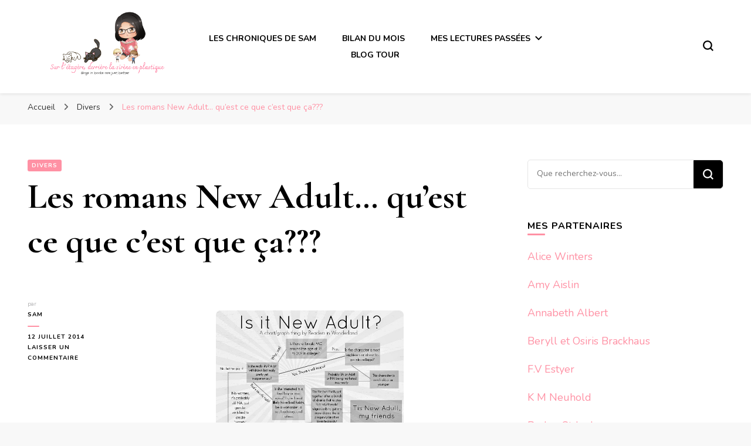

--- FILE ---
content_type: text/html; charset=UTF-8
request_url: https://surletagere.com/romans-new-adult-quest-cest-ca/
body_size: 23991
content:
    <!DOCTYPE html>
    <html lang="fr-FR">
    <head itemscope itemtype="http://schema.org/WebSite">
	    <meta charset="UTF-8">
    <meta name="viewport" content="width=device-width, initial-scale=1">
    <link rel="profile" href="http://gmpg.org/xfn/11">
    <meta name='robots' content='index, follow, max-image-preview:large, max-snippet:-1, max-video-preview:-1' />

	<!-- This site is optimized with the Yoast SEO plugin v26.7 - https://yoast.com/wordpress/plugins/seo/ -->
	<title>Les romans New Adult... qu&#039;est ce que c&#039;est que ça???</title>
	<link rel="canonical" href="https://surletagere.com/romans-new-adult-quest-cest-ca/" />
	<meta property="og:locale" content="fr_FR" />
	<meta property="og:type" content="article" />
	<meta property="og:title" content="Les romans New Adult... qu&#039;est ce que c&#039;est que ça???" />
	<meta property="og:description" content="Bonjour à tous Cela fait plusieurs jours que je me dis qu&rsquo;il faut que je vous explique un peu les termes que j&rsquo;utilise.. Dernièrement, j&rsquo;ai lu beaucoup de romans New Adult.. mais c&rsquo;est ce que c&rsquo;est que ça??? Pour ceux qui parlent anglais, l&rsquo;image du dessus résume parfaitement le style, pour les autres, voici une &hellip;" />
	<meta property="og:url" content="https://surletagere.com/romans-new-adult-quest-cest-ca/" />
	<meta property="og:site_name" content="Sur l&#039;étagère, derrière la sirène en plastique" />
	<meta property="article:published_time" content="2014-07-12T13:23:52+00:00" />
	<meta property="article:modified_time" content="2017-08-02T13:24:37+00:00" />
	<meta property="og:image" content="http://2.bp.blogspot.com/-WNHL3kJKPlY/U8FbpNQz6EI/AAAAAAAAAMI/mu4bytPhL1A/s1600/is-it-new-adult.jpg" />
	<meta name="author" content="Sam" />
	<meta name="twitter:label1" content="Écrit par" />
	<meta name="twitter:data1" content="Sam" />
	<meta name="twitter:label2" content="Durée de lecture estimée" />
	<meta name="twitter:data2" content="1 minute" />
	<script type="application/ld+json" class="yoast-schema-graph">{"@context":"https://schema.org","@graph":[{"@type":"Article","@id":"https://surletagere.com/romans-new-adult-quest-cest-ca/#article","isPartOf":{"@id":"https://surletagere.com/romans-new-adult-quest-cest-ca/"},"author":{"name":"Sam","@id":"http://surletagere.com/#/schema/person/817afa76e7feee3b285dbcfc8de6b248"},"headline":"Les romans New Adult&#8230; qu&rsquo;est ce que c&rsquo;est que ça???","datePublished":"2014-07-12T13:23:52+00:00","dateModified":"2017-08-02T13:24:37+00:00","mainEntityOfPage":{"@id":"https://surletagere.com/romans-new-adult-quest-cest-ca/"},"wordCount":120,"commentCount":0,"publisher":{"@id":"http://surletagere.com/#organization"},"image":{"@id":"https://surletagere.com/romans-new-adult-quest-cest-ca/#primaryimage"},"thumbnailUrl":"http://2.bp.blogspot.com/-WNHL3kJKPlY/U8FbpNQz6EI/AAAAAAAAAMI/mu4bytPhL1A/s1600/is-it-new-adult.jpg","articleSection":["Divers"],"inLanguage":"fr-FR","potentialAction":[{"@type":"CommentAction","name":"Comment","target":["https://surletagere.com/romans-new-adult-quest-cest-ca/#respond"]}]},{"@type":"WebPage","@id":"https://surletagere.com/romans-new-adult-quest-cest-ca/","url":"https://surletagere.com/romans-new-adult-quest-cest-ca/","name":"Les romans New Adult... qu'est ce que c'est que ça???","isPartOf":{"@id":"http://surletagere.com/#website"},"primaryImageOfPage":{"@id":"https://surletagere.com/romans-new-adult-quest-cest-ca/#primaryimage"},"image":{"@id":"https://surletagere.com/romans-new-adult-quest-cest-ca/#primaryimage"},"thumbnailUrl":"http://2.bp.blogspot.com/-WNHL3kJKPlY/U8FbpNQz6EI/AAAAAAAAAMI/mu4bytPhL1A/s1600/is-it-new-adult.jpg","datePublished":"2014-07-12T13:23:52+00:00","dateModified":"2017-08-02T13:24:37+00:00","breadcrumb":{"@id":"https://surletagere.com/romans-new-adult-quest-cest-ca/#breadcrumb"},"inLanguage":"fr-FR","potentialAction":[{"@type":"ReadAction","target":["https://surletagere.com/romans-new-adult-quest-cest-ca/"]}]},{"@type":"ImageObject","inLanguage":"fr-FR","@id":"https://surletagere.com/romans-new-adult-quest-cest-ca/#primaryimage","url":"http://2.bp.blogspot.com/-WNHL3kJKPlY/U8FbpNQz6EI/AAAAAAAAAMI/mu4bytPhL1A/s1600/is-it-new-adult.jpg","contentUrl":"http://2.bp.blogspot.com/-WNHL3kJKPlY/U8FbpNQz6EI/AAAAAAAAAMI/mu4bytPhL1A/s1600/is-it-new-adult.jpg"},{"@type":"BreadcrumbList","@id":"https://surletagere.com/romans-new-adult-quest-cest-ca/#breadcrumb","itemListElement":[{"@type":"ListItem","position":1,"name":"Accueil","item":"http://surletagere.com/"},{"@type":"ListItem","position":2,"name":"Les romans New Adult&#8230; qu&rsquo;est ce que c&rsquo;est que ça???"}]},{"@type":"WebSite","@id":"http://surletagere.com/#website","url":"http://surletagere.com/","name":"Sur l&#039;étagère, derrière la sirène en plastique","description":"Boys in books are just better","publisher":{"@id":"http://surletagere.com/#organization"},"potentialAction":[{"@type":"SearchAction","target":{"@type":"EntryPoint","urlTemplate":"http://surletagere.com/?s={search_term_string}"},"query-input":{"@type":"PropertyValueSpecification","valueRequired":true,"valueName":"search_term_string"}}],"inLanguage":"fr-FR"},{"@type":"Organization","@id":"http://surletagere.com/#organization","name":"Sur l&#039;étagère, derrière la sirène en plastique","url":"http://surletagere.com/","logo":{"@type":"ImageObject","inLanguage":"fr-FR","@id":"http://surletagere.com/#/schema/logo/image/","url":"https://surletagere.com/wp-content/uploads/2021/04/cropped-Sur-letagere-derriere-la-sirene-en-plastique-4.png","contentUrl":"https://surletagere.com/wp-content/uploads/2021/04/cropped-Sur-letagere-derriere-la-sirene-en-plastique-4.png","width":1559,"height":808,"caption":"Sur l&#039;étagère, derrière la sirène en plastique"},"image":{"@id":"http://surletagere.com/#/schema/logo/image/"}},{"@type":"Person","@id":"http://surletagere.com/#/schema/person/817afa76e7feee3b285dbcfc8de6b248","name":"Sam","image":{"@type":"ImageObject","inLanguage":"fr-FR","@id":"http://surletagere.com/#/schema/person/image/","url":"https://secure.gravatar.com/avatar/7c889ed4e60b6b97424cd05c56accc03989b907ca997a404caec778305bf0304?s=96&d=mm&r=g","contentUrl":"https://secure.gravatar.com/avatar/7c889ed4e60b6b97424cd05c56accc03989b907ca997a404caec778305bf0304?s=96&d=mm&r=g","caption":"Sam"},"description":"Fan de MM et plus particulièrement des single dads (ça marche aussi avec les oncles, les grands frères etc...) , des MMM et d'Urban Fantasy.","url":"https://surletagere.com/author/Leyouna/"}]}</script>
	<!-- / Yoast SEO plugin. -->


<link rel='dns-prefetch' href='//fonts.googleapis.com' />
<link rel="alternate" type="application/rss+xml" title="Sur l&#039;étagère, derrière la sirène en plastique &raquo; Flux" href="https://surletagere.com/feed/" />
<link rel="alternate" type="application/rss+xml" title="Sur l&#039;étagère, derrière la sirène en plastique &raquo; Flux des commentaires" href="https://surletagere.com/comments/feed/" />
<link rel="alternate" type="application/rss+xml" title="Sur l&#039;étagère, derrière la sirène en plastique &raquo; Les romans New Adult&#8230; qu&rsquo;est ce que c&rsquo;est que ça??? Flux des commentaires" href="https://surletagere.com/romans-new-adult-quest-cest-ca/feed/" />
<link rel="alternate" title="oEmbed (JSON)" type="application/json+oembed" href="https://surletagere.com/wp-json/oembed/1.0/embed?url=https%3A%2F%2Fsurletagere.com%2Fromans-new-adult-quest-cest-ca%2F" />
<link rel="alternate" title="oEmbed (XML)" type="text/xml+oembed" href="https://surletagere.com/wp-json/oembed/1.0/embed?url=https%3A%2F%2Fsurletagere.com%2Fromans-new-adult-quest-cest-ca%2F&#038;format=xml" />
<style id='wp-img-auto-sizes-contain-inline-css' type='text/css'>
img:is([sizes=auto i],[sizes^="auto," i]){contain-intrinsic-size:3000px 1500px}
/*# sourceURL=wp-img-auto-sizes-contain-inline-css */
</style>
<style id='wp-emoji-styles-inline-css' type='text/css'>

	img.wp-smiley, img.emoji {
		display: inline !important;
		border: none !important;
		box-shadow: none !important;
		height: 1em !important;
		width: 1em !important;
		margin: 0 0.07em !important;
		vertical-align: -0.1em !important;
		background: none !important;
		padding: 0 !important;
	}
/*# sourceURL=wp-emoji-styles-inline-css */
</style>
<style id='wp-block-library-inline-css' type='text/css'>
:root{--wp-block-synced-color:#7a00df;--wp-block-synced-color--rgb:122,0,223;--wp-bound-block-color:var(--wp-block-synced-color);--wp-editor-canvas-background:#ddd;--wp-admin-theme-color:#007cba;--wp-admin-theme-color--rgb:0,124,186;--wp-admin-theme-color-darker-10:#006ba1;--wp-admin-theme-color-darker-10--rgb:0,107,160.5;--wp-admin-theme-color-darker-20:#005a87;--wp-admin-theme-color-darker-20--rgb:0,90,135;--wp-admin-border-width-focus:2px}@media (min-resolution:192dpi){:root{--wp-admin-border-width-focus:1.5px}}.wp-element-button{cursor:pointer}:root .has-very-light-gray-background-color{background-color:#eee}:root .has-very-dark-gray-background-color{background-color:#313131}:root .has-very-light-gray-color{color:#eee}:root .has-very-dark-gray-color{color:#313131}:root .has-vivid-green-cyan-to-vivid-cyan-blue-gradient-background{background:linear-gradient(135deg,#00d084,#0693e3)}:root .has-purple-crush-gradient-background{background:linear-gradient(135deg,#34e2e4,#4721fb 50%,#ab1dfe)}:root .has-hazy-dawn-gradient-background{background:linear-gradient(135deg,#faaca8,#dad0ec)}:root .has-subdued-olive-gradient-background{background:linear-gradient(135deg,#fafae1,#67a671)}:root .has-atomic-cream-gradient-background{background:linear-gradient(135deg,#fdd79a,#004a59)}:root .has-nightshade-gradient-background{background:linear-gradient(135deg,#330968,#31cdcf)}:root .has-midnight-gradient-background{background:linear-gradient(135deg,#020381,#2874fc)}:root{--wp--preset--font-size--normal:16px;--wp--preset--font-size--huge:42px}.has-regular-font-size{font-size:1em}.has-larger-font-size{font-size:2.625em}.has-normal-font-size{font-size:var(--wp--preset--font-size--normal)}.has-huge-font-size{font-size:var(--wp--preset--font-size--huge)}.has-text-align-center{text-align:center}.has-text-align-left{text-align:left}.has-text-align-right{text-align:right}.has-fit-text{white-space:nowrap!important}#end-resizable-editor-section{display:none}.aligncenter{clear:both}.items-justified-left{justify-content:flex-start}.items-justified-center{justify-content:center}.items-justified-right{justify-content:flex-end}.items-justified-space-between{justify-content:space-between}.screen-reader-text{border:0;clip-path:inset(50%);height:1px;margin:-1px;overflow:hidden;padding:0;position:absolute;width:1px;word-wrap:normal!important}.screen-reader-text:focus{background-color:#ddd;clip-path:none;color:#444;display:block;font-size:1em;height:auto;left:5px;line-height:normal;padding:15px 23px 14px;text-decoration:none;top:5px;width:auto;z-index:100000}html :where(.has-border-color){border-style:solid}html :where([style*=border-top-color]){border-top-style:solid}html :where([style*=border-right-color]){border-right-style:solid}html :where([style*=border-bottom-color]){border-bottom-style:solid}html :where([style*=border-left-color]){border-left-style:solid}html :where([style*=border-width]){border-style:solid}html :where([style*=border-top-width]){border-top-style:solid}html :where([style*=border-right-width]){border-right-style:solid}html :where([style*=border-bottom-width]){border-bottom-style:solid}html :where([style*=border-left-width]){border-left-style:solid}html :where(img[class*=wp-image-]){height:auto;max-width:100%}:where(figure){margin:0 0 1em}html :where(.is-position-sticky){--wp-admin--admin-bar--position-offset:var(--wp-admin--admin-bar--height,0px)}@media screen and (max-width:600px){html :where(.is-position-sticky){--wp-admin--admin-bar--position-offset:0px}}

/*# sourceURL=wp-block-library-inline-css */
</style><style id='global-styles-inline-css' type='text/css'>
:root{--wp--preset--aspect-ratio--square: 1;--wp--preset--aspect-ratio--4-3: 4/3;--wp--preset--aspect-ratio--3-4: 3/4;--wp--preset--aspect-ratio--3-2: 3/2;--wp--preset--aspect-ratio--2-3: 2/3;--wp--preset--aspect-ratio--16-9: 16/9;--wp--preset--aspect-ratio--9-16: 9/16;--wp--preset--color--black: #000000;--wp--preset--color--cyan-bluish-gray: #abb8c3;--wp--preset--color--white: #ffffff;--wp--preset--color--pale-pink: #f78da7;--wp--preset--color--vivid-red: #cf2e2e;--wp--preset--color--luminous-vivid-orange: #ff6900;--wp--preset--color--luminous-vivid-amber: #fcb900;--wp--preset--color--light-green-cyan: #7bdcb5;--wp--preset--color--vivid-green-cyan: #00d084;--wp--preset--color--pale-cyan-blue: #8ed1fc;--wp--preset--color--vivid-cyan-blue: #0693e3;--wp--preset--color--vivid-purple: #9b51e0;--wp--preset--gradient--vivid-cyan-blue-to-vivid-purple: linear-gradient(135deg,rgb(6,147,227) 0%,rgb(155,81,224) 100%);--wp--preset--gradient--light-green-cyan-to-vivid-green-cyan: linear-gradient(135deg,rgb(122,220,180) 0%,rgb(0,208,130) 100%);--wp--preset--gradient--luminous-vivid-amber-to-luminous-vivid-orange: linear-gradient(135deg,rgb(252,185,0) 0%,rgb(255,105,0) 100%);--wp--preset--gradient--luminous-vivid-orange-to-vivid-red: linear-gradient(135deg,rgb(255,105,0) 0%,rgb(207,46,46) 100%);--wp--preset--gradient--very-light-gray-to-cyan-bluish-gray: linear-gradient(135deg,rgb(238,238,238) 0%,rgb(169,184,195) 100%);--wp--preset--gradient--cool-to-warm-spectrum: linear-gradient(135deg,rgb(74,234,220) 0%,rgb(151,120,209) 20%,rgb(207,42,186) 40%,rgb(238,44,130) 60%,rgb(251,105,98) 80%,rgb(254,248,76) 100%);--wp--preset--gradient--blush-light-purple: linear-gradient(135deg,rgb(255,206,236) 0%,rgb(152,150,240) 100%);--wp--preset--gradient--blush-bordeaux: linear-gradient(135deg,rgb(254,205,165) 0%,rgb(254,45,45) 50%,rgb(107,0,62) 100%);--wp--preset--gradient--luminous-dusk: linear-gradient(135deg,rgb(255,203,112) 0%,rgb(199,81,192) 50%,rgb(65,88,208) 100%);--wp--preset--gradient--pale-ocean: linear-gradient(135deg,rgb(255,245,203) 0%,rgb(182,227,212) 50%,rgb(51,167,181) 100%);--wp--preset--gradient--electric-grass: linear-gradient(135deg,rgb(202,248,128) 0%,rgb(113,206,126) 100%);--wp--preset--gradient--midnight: linear-gradient(135deg,rgb(2,3,129) 0%,rgb(40,116,252) 100%);--wp--preset--font-size--small: 13px;--wp--preset--font-size--medium: 20px;--wp--preset--font-size--large: 36px;--wp--preset--font-size--x-large: 42px;--wp--preset--spacing--20: 0.44rem;--wp--preset--spacing--30: 0.67rem;--wp--preset--spacing--40: 1rem;--wp--preset--spacing--50: 1.5rem;--wp--preset--spacing--60: 2.25rem;--wp--preset--spacing--70: 3.38rem;--wp--preset--spacing--80: 5.06rem;--wp--preset--shadow--natural: 6px 6px 9px rgba(0, 0, 0, 0.2);--wp--preset--shadow--deep: 12px 12px 50px rgba(0, 0, 0, 0.4);--wp--preset--shadow--sharp: 6px 6px 0px rgba(0, 0, 0, 0.2);--wp--preset--shadow--outlined: 6px 6px 0px -3px rgb(255, 255, 255), 6px 6px rgb(0, 0, 0);--wp--preset--shadow--crisp: 6px 6px 0px rgb(0, 0, 0);}:where(.is-layout-flex){gap: 0.5em;}:where(.is-layout-grid){gap: 0.5em;}body .is-layout-flex{display: flex;}.is-layout-flex{flex-wrap: wrap;align-items: center;}.is-layout-flex > :is(*, div){margin: 0;}body .is-layout-grid{display: grid;}.is-layout-grid > :is(*, div){margin: 0;}:where(.wp-block-columns.is-layout-flex){gap: 2em;}:where(.wp-block-columns.is-layout-grid){gap: 2em;}:where(.wp-block-post-template.is-layout-flex){gap: 1.25em;}:where(.wp-block-post-template.is-layout-grid){gap: 1.25em;}.has-black-color{color: var(--wp--preset--color--black) !important;}.has-cyan-bluish-gray-color{color: var(--wp--preset--color--cyan-bluish-gray) !important;}.has-white-color{color: var(--wp--preset--color--white) !important;}.has-pale-pink-color{color: var(--wp--preset--color--pale-pink) !important;}.has-vivid-red-color{color: var(--wp--preset--color--vivid-red) !important;}.has-luminous-vivid-orange-color{color: var(--wp--preset--color--luminous-vivid-orange) !important;}.has-luminous-vivid-amber-color{color: var(--wp--preset--color--luminous-vivid-amber) !important;}.has-light-green-cyan-color{color: var(--wp--preset--color--light-green-cyan) !important;}.has-vivid-green-cyan-color{color: var(--wp--preset--color--vivid-green-cyan) !important;}.has-pale-cyan-blue-color{color: var(--wp--preset--color--pale-cyan-blue) !important;}.has-vivid-cyan-blue-color{color: var(--wp--preset--color--vivid-cyan-blue) !important;}.has-vivid-purple-color{color: var(--wp--preset--color--vivid-purple) !important;}.has-black-background-color{background-color: var(--wp--preset--color--black) !important;}.has-cyan-bluish-gray-background-color{background-color: var(--wp--preset--color--cyan-bluish-gray) !important;}.has-white-background-color{background-color: var(--wp--preset--color--white) !important;}.has-pale-pink-background-color{background-color: var(--wp--preset--color--pale-pink) !important;}.has-vivid-red-background-color{background-color: var(--wp--preset--color--vivid-red) !important;}.has-luminous-vivid-orange-background-color{background-color: var(--wp--preset--color--luminous-vivid-orange) !important;}.has-luminous-vivid-amber-background-color{background-color: var(--wp--preset--color--luminous-vivid-amber) !important;}.has-light-green-cyan-background-color{background-color: var(--wp--preset--color--light-green-cyan) !important;}.has-vivid-green-cyan-background-color{background-color: var(--wp--preset--color--vivid-green-cyan) !important;}.has-pale-cyan-blue-background-color{background-color: var(--wp--preset--color--pale-cyan-blue) !important;}.has-vivid-cyan-blue-background-color{background-color: var(--wp--preset--color--vivid-cyan-blue) !important;}.has-vivid-purple-background-color{background-color: var(--wp--preset--color--vivid-purple) !important;}.has-black-border-color{border-color: var(--wp--preset--color--black) !important;}.has-cyan-bluish-gray-border-color{border-color: var(--wp--preset--color--cyan-bluish-gray) !important;}.has-white-border-color{border-color: var(--wp--preset--color--white) !important;}.has-pale-pink-border-color{border-color: var(--wp--preset--color--pale-pink) !important;}.has-vivid-red-border-color{border-color: var(--wp--preset--color--vivid-red) !important;}.has-luminous-vivid-orange-border-color{border-color: var(--wp--preset--color--luminous-vivid-orange) !important;}.has-luminous-vivid-amber-border-color{border-color: var(--wp--preset--color--luminous-vivid-amber) !important;}.has-light-green-cyan-border-color{border-color: var(--wp--preset--color--light-green-cyan) !important;}.has-vivid-green-cyan-border-color{border-color: var(--wp--preset--color--vivid-green-cyan) !important;}.has-pale-cyan-blue-border-color{border-color: var(--wp--preset--color--pale-cyan-blue) !important;}.has-vivid-cyan-blue-border-color{border-color: var(--wp--preset--color--vivid-cyan-blue) !important;}.has-vivid-purple-border-color{border-color: var(--wp--preset--color--vivid-purple) !important;}.has-vivid-cyan-blue-to-vivid-purple-gradient-background{background: var(--wp--preset--gradient--vivid-cyan-blue-to-vivid-purple) !important;}.has-light-green-cyan-to-vivid-green-cyan-gradient-background{background: var(--wp--preset--gradient--light-green-cyan-to-vivid-green-cyan) !important;}.has-luminous-vivid-amber-to-luminous-vivid-orange-gradient-background{background: var(--wp--preset--gradient--luminous-vivid-amber-to-luminous-vivid-orange) !important;}.has-luminous-vivid-orange-to-vivid-red-gradient-background{background: var(--wp--preset--gradient--luminous-vivid-orange-to-vivid-red) !important;}.has-very-light-gray-to-cyan-bluish-gray-gradient-background{background: var(--wp--preset--gradient--very-light-gray-to-cyan-bluish-gray) !important;}.has-cool-to-warm-spectrum-gradient-background{background: var(--wp--preset--gradient--cool-to-warm-spectrum) !important;}.has-blush-light-purple-gradient-background{background: var(--wp--preset--gradient--blush-light-purple) !important;}.has-blush-bordeaux-gradient-background{background: var(--wp--preset--gradient--blush-bordeaux) !important;}.has-luminous-dusk-gradient-background{background: var(--wp--preset--gradient--luminous-dusk) !important;}.has-pale-ocean-gradient-background{background: var(--wp--preset--gradient--pale-ocean) !important;}.has-electric-grass-gradient-background{background: var(--wp--preset--gradient--electric-grass) !important;}.has-midnight-gradient-background{background: var(--wp--preset--gradient--midnight) !important;}.has-small-font-size{font-size: var(--wp--preset--font-size--small) !important;}.has-medium-font-size{font-size: var(--wp--preset--font-size--medium) !important;}.has-large-font-size{font-size: var(--wp--preset--font-size--large) !important;}.has-x-large-font-size{font-size: var(--wp--preset--font-size--x-large) !important;}
/*# sourceURL=global-styles-inline-css */
</style>

<style id='classic-theme-styles-inline-css' type='text/css'>
/*! This file is auto-generated */
.wp-block-button__link{color:#fff;background-color:#32373c;border-radius:9999px;box-shadow:none;text-decoration:none;padding:calc(.667em + 2px) calc(1.333em + 2px);font-size:1.125em}.wp-block-file__button{background:#32373c;color:#fff;text-decoration:none}
/*# sourceURL=/wp-includes/css/classic-themes.min.css */
</style>
<link rel='stylesheet' id='auto-seo-links-css' href='https://surletagere.com/wp-content/plugins/auto-seo-links/public/css/auto-seo-links-public.min.css?ver=1.0.2' type='text/css' media='all' />
<link rel='stylesheet' id='blossomthemes-toolkit-css' href='https://surletagere.com/wp-content/plugins/blossomthemes-toolkit/public/css/blossomthemes-toolkit-public.min.css?ver=2.2.7' type='text/css' media='all' />
<link rel='stylesheet' id='owl-carousel-css' href='https://surletagere.com/wp-content/themes/blossom-pin/css/owl.carousel.min.css?ver=2.2.1' type='text/css' media='all' />
<link rel='stylesheet' id='blossom-pin-google-fonts-css' href='https://fonts.googleapis.com/css?family=Nunito%3A200%2C300%2Cregular%2C500%2C600%2C700%2C800%2C900%2C200italic%2C300italic%2Citalic%2C500italic%2C600italic%2C700italic%2C800italic%2C900italic%7CCormorant+Garamond%3A300%2C300italic%2Cregular%2Citalic%2C500%2C500italic%2C600%2C600italic%2C700%2C700italic%7CCormorant+Garamond%3A700' type='text/css' media='all' />
<link rel='stylesheet' id='blossom-pin-css' href='https://surletagere.com/wp-content/themes/blossom-pin/style.css?ver=1.3.6' type='text/css' media='all' />
<style id='blossom-pin-inline-css' type='text/css'>

    
    /*Typography*/

    body,
    button,
    input,
    select,
    optgroup,
    textarea{
        font-family : Nunito;
        font-size   : 18px;        
    }
    
    .site-header .site-branding .site-title,
    .single-header .site-branding .site-title,
    .mobile-header .mobile-site-header .site-branding .site-title{
        font-family : Cormorant Garamond;
        font-weight : 700;
        font-style  : normal;
    }

    .blog #primary .format-quote .post-thumbnail blockquote cite, 
    .newsletter-section .blossomthemes-email-newsletter-wrapper .text-holder h3,
    .newsletter-section .blossomthemes-email-newsletter-wrapper.bg-img .text-holder h3, 
    #primary .post .entry-content blockquote cite,
    #primary .page .entry-content blockquote cite{
        font-family : Nunito;
    }

    .banner-slider .item .text-holder .entry-title, 
    .banner .banner-caption .banner-title, 
    .blog #primary .post .entry-header .entry-title, 
    .blog #primary .format-quote .post-thumbnail .blockquote-holder, 
    .search #primary .search-post .entry-header .entry-title,
    .archive #primary .post .entry-header .entry-title, 
    .single .post-entry-header .entry-title, 
    #primary .post .entry-content blockquote,
    #primary .page .entry-content blockquote, 
    #primary .post .entry-content .pull-left,
    #primary .page .entry-content .pull-left, 
    #primary .post .entry-content .pull-right,
    #primary .page .entry-content .pull-right, 
    .single-header .title-holder .post-title, 
    .recommended-post .post .entry-header .entry-title, 
    .widget_bttk_popular_post ul li .entry-header .entry-title,
    .widget_bttk_pro_recent_post ul li .entry-header .entry-title, 
    .blossomthemes-email-newsletter-wrapper.bg-img .text-holder h3, 
    .widget_recent_entries ul li a, 
    .widget_recent_comments ul li a, 
    .widget_bttk_posts_category_slider_widget .carousel-title .title, 
    .single .navigation .post-title, 
    .single-blossom-portfolio .post-navigation .nav-previous,
    .single-blossom-portfolio .post-navigation .nav-next, 
    .site-main .blossom-portfolio .entry-title {
        font-family : Cormorant Garamond;
    }
    
    /*Color Scheme*/
    a, 
    .main-navigation ul li a:hover,
    .main-navigation ul .current-menu-item > a,
    .main-navigation ul li:hover > a, 
    .site-header .site-branding .site-title a:hover, 
    .site-header .social-networks ul li a:hover, 
    .banner-slider .item .text-holder .entry-title a:hover, 
    .blog #primary .post .entry-header .entry-title a:hover, 
    .blog #primary .post .entry-footer .read-more:hover, 
    .blog #primary .post .entry-footer .edit-link a:hover, 
    .blog #primary .post .bottom .posted-on a:hover, 
    .newsletter-section .social-networks ul li a:hover, 
    .instagram-section .profile-link:hover, 
    .search #primary .search-post .entry-header .entry-title a:hover,
     .archive #primary .post .entry-header .entry-title a:hover, 
     .search #primary .search-post .entry-footer .posted-on a:hover,
     .archive #primary .post .entry-footer .posted-on a:hover, 
     .single #primary .post .holder .meta-info .entry-meta a:hover, 
    .single-header .site-branding .site-title a:hover, 
    .single-header .social-networks ul li a:hover, 
    .comments-area .comment-body .text-holder .top .comment-metadata a:hover, 
    .comments-area .comment-body .text-holder .reply a:hover, 
    .recommended-post .post .entry-header .entry-title a:hover, 
    .error-wrapper .error-holder h3, 
    .widget_bttk_popular_post ul li .entry-header .entry-title a:hover,
     .widget_bttk_pro_recent_post ul li .entry-header .entry-title a:hover, 
     .widget_bttk_popular_post ul li .entry-header .entry-meta a:hover,
     .widget_bttk_pro_recent_post ul li .entry-header .entry-meta a:hover,
     .widget_bttk_popular_post .style-two li .entry-header .cat-links a:hover,
     .widget_bttk_pro_recent_post .style-two li .entry-header .cat-links a:hover,
     .widget_bttk_popular_post .style-three li .entry-header .cat-links a:hover,
     .widget_bttk_pro_recent_post .style-three li .entry-header .cat-links a:hover, 
     .widget_recent_entries ul li:before, 
     .widget_recent_entries ul li a:hover, 
    .widget_recent_comments ul li:before, 
    .widget_bttk_posts_category_slider_widget .carousel-title .cat-links a:hover, 
    .widget_bttk_posts_category_slider_widget .carousel-title .title a:hover, 
    .site-footer .footer-b .footer-nav ul li a:hover, 
    .single .navigation a:hover .post-title, 
    .page-template-blossom-portfolio .portfolio-holder .portfolio-sorting .is-checked, 
    .portfolio-item a:hover, 
    .single-blossom-portfolio .post-navigation .nav-previous a:hover,
     .single-blossom-portfolio .post-navigation .nav-next a:hover, 
     .mobile-header .mobile-site-header .site-branding .site-title a:hover, 
    .mobile-menu .main-navigation ul li:hover svg, 
    .mobile-menu .main-navigation ul ul li a:hover,
    .mobile-menu .main-navigation ul ul li:hover > a, 
    .mobile-menu .social-networks ul li a:hover, 
    .site-main .blossom-portfolio .entry-title a:hover, 
    .site-main .blossom-portfolio .entry-footer .posted-on a:hover, 
    .widget_bttk_social_links ul li a:hover, 
    #crumbs a:hover, #crumbs .current a,
    .entry-content a:hover,
    .entry-summary a:hover,
    .page-content a:hover,
    .comment-content a:hover,
    .widget .textwidget a:hover {
        color: #ff91a4;
    }

    .comments-area .comment-body .text-holder .reply a:hover svg {
        fill: #ff91a4;
     }

    button:hover,
    input[type="button"]:hover,
    input[type="reset"]:hover,
    input[type="submit"]:hover, 
    .banner-slider .item, 
    .banner-slider .item .text-holder .category a, 
    .banner .banner-caption .banner-link:hover, 
    .blog #primary .post .entry-header .category a, 
    .newsletter-section, 
    .search #primary .search-post .entry-header .category a,
    .archive #primary .post .entry-header .category a, 
    .single .post-entry-header .category a, 
    .single #primary .post .holder .meta-info .entry-meta .byline:after, 
    .single #primary .post .entry-footer .tags a, 
    .single-header .progress-bar, 
    .recommended-post .post .entry-header .category a, 
    .error-wrapper .error-holder .btn-home a:hover, 
    .widget .widget-title:after, 
    .widget_bttk_author_bio .readmore:hover, 
    .widget_bttk_custom_categories ul li a:hover .post-count, 
    .widget_blossomtheme_companion_cta_widget .text-holder .button-wrap .btn-cta, 
    .widget_blossomtheme_featured_page_widget .text-holder .btn-readmore:hover, 
    .widget_bttk_icon_text_widget .text-holder .btn-readmore:hover, 
    .widget_bttk_image_text_widget ul li .btn-readmore:hover, 
    .back-to-top, 
    .single .post-entry-header .share .social-networks li a:hover {
        background: #ff91a4;
    }

    button:hover,
    input[type="button"]:hover,
    input[type="reset"]:hover,
    input[type="submit"]:hover, 
    .error-wrapper .error-holder .btn-home a:hover {
        border-color: #ff91a4;
    }

    .blog #primary .post .entry-footer .read-more:hover, 
    .blog #primary .post .entry-footer .edit-link a:hover {
        border-bottom-color: #ff91a4;
    }

    @media screen and (max-width: 1024px) {
        .main-navigation ul ul li a:hover, 
        .main-navigation ul ul li:hover > a, 
        .main-navigation ul ul .current-menu-item > a, 
        .main-navigation ul ul .current-menu-ancestor > a, 
        .main-navigation ul ul .current_page_item > a, 
        .main-navigation ul ul .current_page_ancestor > a {
            color: #ff91a4 !important;
        }
    }
/*# sourceURL=blossom-pin-inline-css */
</style>
<script type="text/javascript" src="https://surletagere.com/wp-includes/js/jquery/jquery.min.js?ver=3.7.1" id="jquery-core-js"></script>
<script type="text/javascript" src="https://surletagere.com/wp-includes/js/jquery/jquery-migrate.min.js?ver=3.4.1" id="jquery-migrate-js"></script>
<script type="text/javascript" src="https://surletagere.com/wp-content/plugins/auto-seo-links/public/js/auto-seo-links-public.min.js?ver=1.0.2" id="auto-seo-links-js"></script>
<script type="text/javascript" src="https://surletagere.com/wp-content/plugins/links-auto-replacer/public/js/lar-public.js?ver=2.0.0" id="links-auto-replacer-js"></script>
<link rel="https://api.w.org/" href="https://surletagere.com/wp-json/" /><link rel="alternate" title="JSON" type="application/json" href="https://surletagere.com/wp-json/wp/v2/posts/106" /><link rel="EditURI" type="application/rsd+xml" title="RSD" href="https://surletagere.com/xmlrpc.php?rsd" />
<meta name="generator" content="WordPress 6.9" />
<link rel='shortlink' href='https://surletagere.com/?p=106' />
		<!-- Custom Logo: hide header text -->
		<style id="custom-logo-css" type="text/css">
			.site-title, .site-description {
				position: absolute;
				clip-path: inset(50%);
			}
		</style>
		<style> .lar_social_share_icon{
 				margin: 2px;
 				}</style><link rel="pingback" href="https://surletagere.com/xmlrpc.php"><script type="application/ld+json">{
    "@context": "http://schema.org",
    "@type": "Blog",
    "mainEntityOfPage": {
        "@type": "WebPage",
        "@id": "https://surletagere.com/romans-new-adult-quest-cest-ca/"
    },
    "headline": "Les romans New Adult&#8230; qu&rsquo;est ce que c&rsquo;est que ça???",
    "datePublished": "2014-07-12T14:23:52+0200",
    "dateModified": "2017-08-02T14:24:37+0200",
    "author": {
        "@type": "Person",
        "name": "Sam"
    },
    "description": "",
    "publisher": {
        "@type": "Organization",
        "name": "Sur l&#039;étagère, derrière la sirène en plastique",
        "description": "Boys in books are just better",
        "logo": {
            "@type": "ImageObject",
            "url": "https://surletagere.com/wp-content/uploads/2021/04/cropped-Sur-letagere-derriere-la-sirene-en-plastique-4-116x60.png",
            "width": 116,
            "height": 60
        }
    }
}</script><style type="text/css">.saboxplugin-wrap{-webkit-box-sizing:border-box;-moz-box-sizing:border-box;-ms-box-sizing:border-box;box-sizing:border-box;border:1px solid #eee;width:100%;clear:both;display:block;overflow:hidden;word-wrap:break-word;position:relative}.saboxplugin-wrap .saboxplugin-gravatar{float:left;padding:0 20px 20px 20px}.saboxplugin-wrap .saboxplugin-gravatar img{max-width:100px;height:auto;border-radius:0;}.saboxplugin-wrap .saboxplugin-authorname{font-size:18px;line-height:1;margin:20px 0 0 20px;display:block}.saboxplugin-wrap .saboxplugin-authorname a{text-decoration:none}.saboxplugin-wrap .saboxplugin-authorname a:focus{outline:0}.saboxplugin-wrap .saboxplugin-desc{display:block;margin:5px 20px}.saboxplugin-wrap .saboxplugin-desc a{text-decoration:underline}.saboxplugin-wrap .saboxplugin-desc p{margin:5px 0 12px}.saboxplugin-wrap .saboxplugin-web{margin:0 20px 15px;text-align:left}.saboxplugin-wrap .sab-web-position{text-align:right}.saboxplugin-wrap .saboxplugin-web a{color:#ccc;text-decoration:none}.saboxplugin-wrap .saboxplugin-socials{position:relative;display:block;background:#fcfcfc;padding:5px;border-top:1px solid #eee}.saboxplugin-wrap .saboxplugin-socials a svg{width:20px;height:20px}.saboxplugin-wrap .saboxplugin-socials a svg .st2{fill:#fff; transform-origin:center center;}.saboxplugin-wrap .saboxplugin-socials a svg .st1{fill:rgba(0,0,0,.3)}.saboxplugin-wrap .saboxplugin-socials a:hover{opacity:.8;-webkit-transition:opacity .4s;-moz-transition:opacity .4s;-o-transition:opacity .4s;transition:opacity .4s;box-shadow:none!important;-webkit-box-shadow:none!important}.saboxplugin-wrap .saboxplugin-socials .saboxplugin-icon-color{box-shadow:none;padding:0;border:0;-webkit-transition:opacity .4s;-moz-transition:opacity .4s;-o-transition:opacity .4s;transition:opacity .4s;display:inline-block;color:#fff;font-size:0;text-decoration:inherit;margin:5px;-webkit-border-radius:0;-moz-border-radius:0;-ms-border-radius:0;-o-border-radius:0;border-radius:0;overflow:hidden}.saboxplugin-wrap .saboxplugin-socials .saboxplugin-icon-grey{text-decoration:inherit;box-shadow:none;position:relative;display:-moz-inline-stack;display:inline-block;vertical-align:middle;zoom:1;margin:10px 5px;color:#444;fill:#444}.clearfix:after,.clearfix:before{content:' ';display:table;line-height:0;clear:both}.ie7 .clearfix{zoom:1}.saboxplugin-socials.sabox-colored .saboxplugin-icon-color .sab-twitch{border-color:#38245c}.saboxplugin-socials.sabox-colored .saboxplugin-icon-color .sab-behance{border-color:#003eb0}.saboxplugin-socials.sabox-colored .saboxplugin-icon-color .sab-deviantart{border-color:#036824}.saboxplugin-socials.sabox-colored .saboxplugin-icon-color .sab-digg{border-color:#00327c}.saboxplugin-socials.sabox-colored .saboxplugin-icon-color .sab-dribbble{border-color:#ba1655}.saboxplugin-socials.sabox-colored .saboxplugin-icon-color .sab-facebook{border-color:#1e2e4f}.saboxplugin-socials.sabox-colored .saboxplugin-icon-color .sab-flickr{border-color:#003576}.saboxplugin-socials.sabox-colored .saboxplugin-icon-color .sab-github{border-color:#264874}.saboxplugin-socials.sabox-colored .saboxplugin-icon-color .sab-google{border-color:#0b51c5}.saboxplugin-socials.sabox-colored .saboxplugin-icon-color .sab-html5{border-color:#902e13}.saboxplugin-socials.sabox-colored .saboxplugin-icon-color .sab-instagram{border-color:#1630aa}.saboxplugin-socials.sabox-colored .saboxplugin-icon-color .sab-linkedin{border-color:#00344f}.saboxplugin-socials.sabox-colored .saboxplugin-icon-color .sab-pinterest{border-color:#5b040e}.saboxplugin-socials.sabox-colored .saboxplugin-icon-color .sab-reddit{border-color:#992900}.saboxplugin-socials.sabox-colored .saboxplugin-icon-color .sab-rss{border-color:#a43b0a}.saboxplugin-socials.sabox-colored .saboxplugin-icon-color .sab-sharethis{border-color:#5d8420}.saboxplugin-socials.sabox-colored .saboxplugin-icon-color .sab-soundcloud{border-color:#995200}.saboxplugin-socials.sabox-colored .saboxplugin-icon-color .sab-spotify{border-color:#0f612c}.saboxplugin-socials.sabox-colored .saboxplugin-icon-color .sab-stackoverflow{border-color:#a95009}.saboxplugin-socials.sabox-colored .saboxplugin-icon-color .sab-steam{border-color:#006388}.saboxplugin-socials.sabox-colored .saboxplugin-icon-color .sab-user_email{border-color:#b84e05}.saboxplugin-socials.sabox-colored .saboxplugin-icon-color .sab-tumblr{border-color:#10151b}.saboxplugin-socials.sabox-colored .saboxplugin-icon-color .sab-twitter{border-color:#0967a0}.saboxplugin-socials.sabox-colored .saboxplugin-icon-color .sab-vimeo{border-color:#0d7091}.saboxplugin-socials.sabox-colored .saboxplugin-icon-color .sab-windows{border-color:#003f71}.saboxplugin-socials.sabox-colored .saboxplugin-icon-color .sab-whatsapp{border-color:#003f71}.saboxplugin-socials.sabox-colored .saboxplugin-icon-color .sab-wordpress{border-color:#0f3647}.saboxplugin-socials.sabox-colored .saboxplugin-icon-color .sab-yahoo{border-color:#14002d}.saboxplugin-socials.sabox-colored .saboxplugin-icon-color .sab-youtube{border-color:#900}.saboxplugin-socials.sabox-colored .saboxplugin-icon-color .sab-xing{border-color:#000202}.saboxplugin-socials.sabox-colored .saboxplugin-icon-color .sab-mixcloud{border-color:#2475a0}.saboxplugin-socials.sabox-colored .saboxplugin-icon-color .sab-vk{border-color:#243549}.saboxplugin-socials.sabox-colored .saboxplugin-icon-color .sab-medium{border-color:#00452c}.saboxplugin-socials.sabox-colored .saboxplugin-icon-color .sab-quora{border-color:#420e00}.saboxplugin-socials.sabox-colored .saboxplugin-icon-color .sab-meetup{border-color:#9b181c}.saboxplugin-socials.sabox-colored .saboxplugin-icon-color .sab-goodreads{border-color:#000}.saboxplugin-socials.sabox-colored .saboxplugin-icon-color .sab-snapchat{border-color:#999700}.saboxplugin-socials.sabox-colored .saboxplugin-icon-color .sab-500px{border-color:#00557f}.saboxplugin-socials.sabox-colored .saboxplugin-icon-color .sab-mastodont{border-color:#185886}.sabox-plus-item{margin-bottom:20px}@media screen and (max-width:480px){.saboxplugin-wrap{text-align:center}.saboxplugin-wrap .saboxplugin-gravatar{float:none;padding:20px 0;text-align:center;margin:0 auto;display:block}.saboxplugin-wrap .saboxplugin-gravatar img{float:none;display:inline-block;display:-moz-inline-stack;vertical-align:middle;zoom:1}.saboxplugin-wrap .saboxplugin-desc{margin:0 10px 20px;text-align:center}.saboxplugin-wrap .saboxplugin-authorname{text-align:center;margin:10px 0 20px}}body .saboxplugin-authorname a,body .saboxplugin-authorname a:hover{box-shadow:none;-webkit-box-shadow:none}a.sab-profile-edit{font-size:16px!important;line-height:1!important}.sab-edit-settings a,a.sab-profile-edit{color:#0073aa!important;box-shadow:none!important;-webkit-box-shadow:none!important}.sab-edit-settings{margin-right:15px;position:absolute;right:0;z-index:2;bottom:10px;line-height:20px}.sab-edit-settings i{margin-left:5px}.saboxplugin-socials{line-height:1!important}.rtl .saboxplugin-wrap .saboxplugin-gravatar{float:right}.rtl .saboxplugin-wrap .saboxplugin-authorname{display:flex;align-items:center}.rtl .saboxplugin-wrap .saboxplugin-authorname .sab-profile-edit{margin-right:10px}.rtl .sab-edit-settings{right:auto;left:0}img.sab-custom-avatar{max-width:75px;}.saboxplugin-wrap {margin-top:0px; margin-bottom:0px; padding: 0px 0px }.saboxplugin-wrap .saboxplugin-authorname {font-size:18px; line-height:25px;}.saboxplugin-wrap .saboxplugin-desc p, .saboxplugin-wrap .saboxplugin-desc {font-size:14px !important; line-height:21px !important;}.saboxplugin-wrap .saboxplugin-web {font-size:14px;}.saboxplugin-wrap .saboxplugin-socials a svg {width:18px;height:18px;}</style><link rel="icon" href="https://surletagere.com/wp-content/uploads/2018/01/cropped-Sam-1-e1544563424258-32x32.png" sizes="32x32" />
<link rel="icon" href="https://surletagere.com/wp-content/uploads/2018/01/cropped-Sam-1-e1544563424258-192x192.png" sizes="192x192" />
<link rel="apple-touch-icon" href="https://surletagere.com/wp-content/uploads/2018/01/cropped-Sam-1-e1544563424258-180x180.png" />
<meta name="msapplication-TileImage" content="https://surletagere.com/wp-content/uploads/2018/01/cropped-Sam-1-e1544563424258-270x270.png" />
</head>

<body class="wp-singular post-template-default single single-post postid-106 single-format-standard wp-custom-logo wp-theme-blossom-pin underline rightsidebar hassidebar" itemscope itemtype="http://schema.org/WebPage">

        <div class="single-header">
                    <div class="site-branding" itemscope itemtype="http://schema.org/Organization">
            <a href="https://surletagere.com/" class="custom-logo-link" rel="home"><img width="1559" height="808" src="https://surletagere.com/wp-content/uploads/2021/04/cropped-Sur-letagere-derriere-la-sirene-en-plastique-4.png" class="custom-logo" alt="Sur l&#039;étagère, derrière la sirène en plastique" decoding="async" fetchpriority="high" srcset="https://surletagere.com/wp-content/uploads/2021/04/cropped-Sur-letagere-derriere-la-sirene-en-plastique-4.png 1559w, https://surletagere.com/wp-content/uploads/2021/04/cropped-Sur-letagere-derriere-la-sirene-en-plastique-4-300x155.png 300w, https://surletagere.com/wp-content/uploads/2021/04/cropped-Sur-letagere-derriere-la-sirene-en-plastique-4-1024x531.png 1024w, https://surletagere.com/wp-content/uploads/2021/04/cropped-Sur-letagere-derriere-la-sirene-en-plastique-4-768x398.png 768w, https://surletagere.com/wp-content/uploads/2021/04/cropped-Sur-letagere-derriere-la-sirene-en-plastique-4-1536x796.png 1536w, https://surletagere.com/wp-content/uploads/2021/04/cropped-Sur-letagere-derriere-la-sirene-en-plastique-4-116x60.png 116w" sizes="(max-width: 1559px) 100vw, 1559px" /></a>                        <p class="site-title" itemprop="name"><a href="https://surletagere.com/" rel="home" itemprop="url">Sur l&#039;étagère, derrière la sirène en plastique</a></p>
                                            <p class="site-description">Boys in books are just better</p>
                            </div>
                <div class="title-holder">
                <span>Vous lisez</span>
                <h2 class="post-title">Les romans New Adult&#8230; qu&rsquo;est ce que c&rsquo;est que ça???</h2>
            </div>
                        <div class="progress-container">
                <div class="progress-bar" id="myBar"></div>
            </div>
        </div>
            <div id="page" class="site"><a aria-label="Aller au contenu" class="skip-link" href="#content">Aller au contenu</a>
        <div class="mobile-header">
        <div class="mobile-site-header">
            <button aria-label="Basculer sur menu principal" id="toggle-button" data-toggle-target=".main-menu-modal" data-toggle-body-class="showing-main-menu-modal" aria-expanded="false" data-set-focus=".close-main-nav-toggle">
                <span></span>
                <span></span>
                <span></span>
            </button>
            <div class="mobile-menu-wrap">
                <nav id="mobile-site-navigation" class="main-navigation" itemscope itemtype="http://schema.org/SiteNavigationElement">
                    <div class="primary-menu-list main-menu-modal cover-modal" data-modal-target-string=".main-menu-modal">
                        <button class="btn-close-menu close-main-nav-toggle" data-toggle-target=".main-menu-modal" data-toggle-body-class="showing-main-menu-modal" aria-expanded="false" data-set-focus=".main-menu-modal"><span></span></button>
                        <div class="mobile-menu" aria-label="Mobile">
                            <div class="menu-categories-container"><ul id="mobile-primary-menu" class="menu main-menu-modal"><li id="menu-item-2763" class="menu-item menu-item-type-taxonomy menu-item-object-category menu-item-2763"><a href="https://surletagere.com/category/les-chroniques-de-sam/">Les chroniques de Sam</a></li>
<li id="menu-item-1787" class="menu-item menu-item-type-taxonomy menu-item-object-category menu-item-1787"><a href="https://surletagere.com/category/bilan/">Bilan du mois</a></li>
<li id="menu-item-1784" class="menu-item menu-item-type-post_type menu-item-object-page menu-item-has-children menu-item-1784"><a href="https://surletagere.com/meslecturespassees/">Mes lectures passées</a>
<ul class="sub-menu">
	<li id="menu-item-9790" class="menu-item menu-item-type-post_type menu-item-object-page menu-item-9790"><a href="https://surletagere.com/meslecturespassees/2025-2/">2025</a></li>
	<li id="menu-item-9492" class="menu-item menu-item-type-post_type menu-item-object-page menu-item-9492"><a href="https://surletagere.com/meslecturespassees/2024-2/">2024</a></li>
	<li id="menu-item-9106" class="menu-item menu-item-type-post_type menu-item-object-page menu-item-9106"><a href="https://surletagere.com/meslecturespassees/2023-2/">2023</a></li>
	<li id="menu-item-8741" class="menu-item menu-item-type-post_type menu-item-object-page menu-item-8741"><a href="https://surletagere.com/meslecturespassees/2022-2/">2022</a></li>
	<li id="menu-item-8103" class="menu-item menu-item-type-post_type menu-item-object-page menu-item-8103"><a href="https://surletagere.com/meslecturespassees/2021-2/">2021</a></li>
	<li id="menu-item-6744" class="menu-item menu-item-type-post_type menu-item-object-page menu-item-6744"><a href="https://surletagere.com/meslecturespassees/2020-2/">2020</a></li>
	<li id="menu-item-5027" class="menu-item menu-item-type-post_type menu-item-object-page menu-item-5027"><a href="https://surletagere.com/meslecturespassees/2019-2/">2019</a></li>
	<li id="menu-item-4860" class="menu-item menu-item-type-post_type menu-item-object-page menu-item-4860"><a href="https://surletagere.com/meslecturespassees/2018-2/">2018</a></li>
	<li id="menu-item-3500" class="menu-item menu-item-type-post_type menu-item-object-page menu-item-3500"><a href="https://surletagere.com/meslecturespassees/2017-2/">2017</a></li>
	<li id="menu-item-3499" class="menu-item menu-item-type-post_type menu-item-object-page menu-item-3499"><a href="https://surletagere.com/meslecturespassees/2016-2/">2016</a></li>
	<li id="menu-item-3498" class="menu-item menu-item-type-post_type menu-item-object-page menu-item-3498"><a href="https://surletagere.com/meslecturespassees/2015-2/">2015</a></li>
	<li id="menu-item-3497" class="menu-item menu-item-type-post_type menu-item-object-page menu-item-3497"><a href="https://surletagere.com/meslecturespassees/2014-2/">2014</a></li>
</ul>
</li>
<li id="menu-item-8209" class="menu-item menu-item-type-taxonomy menu-item-object-category menu-item-8209"><a href="https://surletagere.com/category/blog-tour/">Blog Tour</a></li>
</ul></div>                        </div>
                    </div>
                </nav> 
                
                            </div>
                    <div class="site-branding" itemscope itemtype="http://schema.org/Organization">
            <a href="https://surletagere.com/" class="custom-logo-link" rel="home"><img width="1559" height="808" src="https://surletagere.com/wp-content/uploads/2021/04/cropped-Sur-letagere-derriere-la-sirene-en-plastique-4.png" class="custom-logo" alt="Sur l&#039;étagère, derrière la sirène en plastique" decoding="async" srcset="https://surletagere.com/wp-content/uploads/2021/04/cropped-Sur-letagere-derriere-la-sirene-en-plastique-4.png 1559w, https://surletagere.com/wp-content/uploads/2021/04/cropped-Sur-letagere-derriere-la-sirene-en-plastique-4-300x155.png 300w, https://surletagere.com/wp-content/uploads/2021/04/cropped-Sur-letagere-derriere-la-sirene-en-plastique-4-1024x531.png 1024w, https://surletagere.com/wp-content/uploads/2021/04/cropped-Sur-letagere-derriere-la-sirene-en-plastique-4-768x398.png 768w, https://surletagere.com/wp-content/uploads/2021/04/cropped-Sur-letagere-derriere-la-sirene-en-plastique-4-1536x796.png 1536w, https://surletagere.com/wp-content/uploads/2021/04/cropped-Sur-letagere-derriere-la-sirene-en-plastique-4-116x60.png 116w" sizes="(max-width: 1559px) 100vw, 1559px" /></a>                        <p class="site-title" itemprop="name"><a href="https://surletagere.com/" rel="home" itemprop="url">Sur l&#039;étagère, derrière la sirène en plastique</a></p>
                                            <p class="site-description">Boys in books are just better</p>
                            </div>
                <div class="tools">
                                    <div class=header-search>
                        <button aria-label="Basculer sur formulaire de recherche" class="search-icon search-toggle" data-toggle-target=".mob-search-modal" data-toggle-body-class="showing-mob-search-modal" data-set-focus=".mob-search-modal .search-field" aria-expanded="false">
                            <svg class="open-icon" xmlns="http://www.w3.org/2000/svg" viewBox="-18214 -12091 18 18"><path id="Path_99" data-name="Path 99" d="M18,16.415l-3.736-3.736a7.751,7.751,0,0,0,1.585-4.755A7.876,7.876,0,0,0,7.925,0,7.876,7.876,0,0,0,0,7.925a7.876,7.876,0,0,0,7.925,7.925,7.751,7.751,0,0,0,4.755-1.585L16.415,18ZM2.264,7.925a5.605,5.605,0,0,1,5.66-5.66,5.605,5.605,0,0,1,5.66,5.66,5.605,5.605,0,0,1-5.66,5.66A5.605,5.605,0,0,1,2.264,7.925Z" transform="translate(-18214 -12091)"/></svg>
                        </button>
                        <div class="search-form-holder mob-search-modal cover-modal" data-modal-target-string=".mob-search-modal">
                            <div class="header-search-inner-wrap">
                                <form role="search" method="get" class="search-form" action="https://surletagere.com/"><label class="screen-reader-text">Vous recherchiez quelque chose ?</label><label for="submit-field"><span>Saisissez votre rechercher.</span><input type="search" class="search-field" placeholder="Que recherchez-vous..." value="" name="s" /></label><input type="submit" class="search-submit" value="Rechercher" /></form> 
                                <button aria-label="Basculer sur formulaire de recherche" class="search-icon close" data-toggle-target=".mob-search-modal" data-toggle-body-class="showing-mob-search-modal" data-set-focus=".mob-search-modal .search-field" aria-expanded="false">
                                    <svg class="close-icon" xmlns="http://www.w3.org/2000/svg" viewBox="10906 13031 18 18"><path id="Close" d="M23,6.813,21.187,5,14,12.187,6.813,5,5,6.813,12.187,14,5,21.187,6.813,23,14,15.813,21.187,23,23,21.187,15.813,14Z" transform="translate(10901 13026)"/></svg>
                                </button>
                            </div>
                        </div>
                        <div class="overlay"></div>
                    </div>
                            </div>
        </div>
    </div>
        <header class="site-header" itemscope itemtype="http://schema.org/WPHeader">
		        <div class="site-branding" itemscope itemtype="http://schema.org/Organization">
            <a href="https://surletagere.com/" class="custom-logo-link" rel="home"><img width="1559" height="808" src="https://surletagere.com/wp-content/uploads/2021/04/cropped-Sur-letagere-derriere-la-sirene-en-plastique-4.png" class="custom-logo" alt="Sur l&#039;étagère, derrière la sirène en plastique" decoding="async" srcset="https://surletagere.com/wp-content/uploads/2021/04/cropped-Sur-letagere-derriere-la-sirene-en-plastique-4.png 1559w, https://surletagere.com/wp-content/uploads/2021/04/cropped-Sur-letagere-derriere-la-sirene-en-plastique-4-300x155.png 300w, https://surletagere.com/wp-content/uploads/2021/04/cropped-Sur-letagere-derriere-la-sirene-en-plastique-4-1024x531.png 1024w, https://surletagere.com/wp-content/uploads/2021/04/cropped-Sur-letagere-derriere-la-sirene-en-plastique-4-768x398.png 768w, https://surletagere.com/wp-content/uploads/2021/04/cropped-Sur-letagere-derriere-la-sirene-en-plastique-4-1536x796.png 1536w, https://surletagere.com/wp-content/uploads/2021/04/cropped-Sur-letagere-derriere-la-sirene-en-plastique-4-116x60.png 116w" sizes="(max-width: 1559px) 100vw, 1559px" /></a>                        <p class="site-title" itemprop="name"><a href="https://surletagere.com/" rel="home" itemprop="url">Sur l&#039;étagère, derrière la sirène en plastique</a></p>
                                            <p class="site-description">Boys in books are just better</p>
                            </div>
            <nav id="site-navigation" class="main-navigation" itemscope itemtype="http://schema.org/SiteNavigationElement">
            <div class="menu-categories-container"><ul id="primary-menu" class="menu"><li class="menu-item menu-item-type-taxonomy menu-item-object-category menu-item-2763"><a href="https://surletagere.com/category/les-chroniques-de-sam/">Les chroniques de Sam</a></li>
<li class="menu-item menu-item-type-taxonomy menu-item-object-category menu-item-1787"><a href="https://surletagere.com/category/bilan/">Bilan du mois</a></li>
<li class="menu-item menu-item-type-post_type menu-item-object-page menu-item-has-children menu-item-1784"><a href="https://surletagere.com/meslecturespassees/">Mes lectures passées</a>
<ul class="sub-menu">
	<li class="menu-item menu-item-type-post_type menu-item-object-page menu-item-9790"><a href="https://surletagere.com/meslecturespassees/2025-2/">2025</a></li>
	<li class="menu-item menu-item-type-post_type menu-item-object-page menu-item-9492"><a href="https://surletagere.com/meslecturespassees/2024-2/">2024</a></li>
	<li class="menu-item menu-item-type-post_type menu-item-object-page menu-item-9106"><a href="https://surletagere.com/meslecturespassees/2023-2/">2023</a></li>
	<li class="menu-item menu-item-type-post_type menu-item-object-page menu-item-8741"><a href="https://surletagere.com/meslecturespassees/2022-2/">2022</a></li>
	<li class="menu-item menu-item-type-post_type menu-item-object-page menu-item-8103"><a href="https://surletagere.com/meslecturespassees/2021-2/">2021</a></li>
	<li class="menu-item menu-item-type-post_type menu-item-object-page menu-item-6744"><a href="https://surletagere.com/meslecturespassees/2020-2/">2020</a></li>
	<li class="menu-item menu-item-type-post_type menu-item-object-page menu-item-5027"><a href="https://surletagere.com/meslecturespassees/2019-2/">2019</a></li>
	<li class="menu-item menu-item-type-post_type menu-item-object-page menu-item-4860"><a href="https://surletagere.com/meslecturespassees/2018-2/">2018</a></li>
	<li class="menu-item menu-item-type-post_type menu-item-object-page menu-item-3500"><a href="https://surletagere.com/meslecturespassees/2017-2/">2017</a></li>
	<li class="menu-item menu-item-type-post_type menu-item-object-page menu-item-3499"><a href="https://surletagere.com/meslecturespassees/2016-2/">2016</a></li>
	<li class="menu-item menu-item-type-post_type menu-item-object-page menu-item-3498"><a href="https://surletagere.com/meslecturespassees/2015-2/">2015</a></li>
	<li class="menu-item menu-item-type-post_type menu-item-object-page menu-item-3497"><a href="https://surletagere.com/meslecturespassees/2014-2/">2014</a></li>
</ul>
</li>
<li class="menu-item menu-item-type-taxonomy menu-item-object-category menu-item-8209"><a href="https://surletagere.com/category/blog-tour/">Blog Tour</a></li>
</ul></div>        </nav><!-- #site-navigation -->						
		<div class="tools">
                            <div class=header-search>
                    <button aria-label="Basculer sur formulaire de recherche" class="search-icon search-toggle" data-toggle-target=".search-modal" data-toggle-body-class="showing-search-modal" data-set-focus=".search-modal .search-field" aria-expanded="false">
                        <svg class="open-icon" xmlns="http://www.w3.org/2000/svg" viewBox="-18214 -12091 18 18"><path id="Path_99" data-name="Path 99" d="M18,16.415l-3.736-3.736a7.751,7.751,0,0,0,1.585-4.755A7.876,7.876,0,0,0,7.925,0,7.876,7.876,0,0,0,0,7.925a7.876,7.876,0,0,0,7.925,7.925,7.751,7.751,0,0,0,4.755-1.585L16.415,18ZM2.264,7.925a5.605,5.605,0,0,1,5.66-5.66,5.605,5.605,0,0,1,5.66,5.66,5.605,5.605,0,0,1-5.66,5.66A5.605,5.605,0,0,1,2.264,7.925Z" transform="translate(-18214 -12091)"/></svg>
                    </button>
                    <div class="search-form-holder search-modal cover-modal" data-modal-target-string=".search-modal">
                        <div class="header-search-inner-wrap">
                            <form role="search" method="get" class="search-form" action="https://surletagere.com/"><label class="screen-reader-text">Vous recherchiez quelque chose ?</label><label for="submit-field"><span>Saisissez votre rechercher.</span><input type="search" class="search-field" placeholder="Que recherchez-vous..." value="" name="s" /></label><input type="submit" class="search-submit" value="Rechercher" /></form> 
                            <button aria-label="Basculer sur formulaire de recherche" class="search-icon close" data-toggle-target=".search-modal" data-toggle-body-class="showing-search-modal" data-set-focus=".search-modal .search-field" aria-expanded="false">
                                <svg class="close-icon" xmlns="http://www.w3.org/2000/svg" viewBox="10906 13031 18 18"><path id="Close" d="M23,6.813,21.187,5,14,12.187,6.813,5,5,6.813,12.187,14,5,21.187,6.813,23,14,15.813,21.187,23,23,21.187,15.813,14Z" transform="translate(10901 13026)"/></svg>
                            </button>
                        </div>
                    </div>
                    <div class="overlay"></div>
                </div>
					</div>
	</header>
    <div class="breadcrumb-wrapper"><div class="container">
                <div id="crumbs" itemscope itemtype="http://schema.org/BreadcrumbList"> 
                    <span itemprop="itemListElement" itemscope itemtype="http://schema.org/ListItem">
                        <a itemprop="item" href="https://surletagere.com"><span itemprop="name">Accueil</span></a>
                        <meta itemprop="position" content="1" />
                        <span class="separator"><i class="fa fa-angle-right"></i></span>
                    </span> <span itemprop="itemListElement" itemscope itemtype="http://schema.org/ListItem"><a itemprop="item" href="https://surletagere.com/category/non-classe/"><span itemprop="name">Divers </span></a><meta itemprop="position" content="2" /><span class="separator"><i class="fa fa-angle-right"></i></span></span> <span class="current" itemprop="itemListElement" itemscope itemtype="http://schema.org/ListItem"><a itemprop="item" href="https://surletagere.com/romans-new-adult-quest-cest-ca/"><span itemprop="name">Les romans New Adult&#8230; qu&rsquo;est ce que c&rsquo;est que ça???</span></a><meta itemprop="position" content="3" /></span></div></div></div><!-- .breadcrumb-wrapper -->        <div id="content" class="site-content">   
            <div class="container">
                <div id="primary" class="content-area">
                        <header class="post-entry-header">
                <span class="category" itemprop="about"><a href="https://surletagere.com/category/non-classe/" rel="category tag">Divers</a></span>                <h1 class="entry-title">Les romans New Adult&#8230; qu&rsquo;est ce que c&rsquo;est que ça???</h1>                
            </header>
        
		<main id="main" class="site-main">

		
<article id="post-106" class="post-106 post type-post status-publish format-standard hentry category-non-classe latest_post">
   <div class="holder">

                <div class="meta-info">
            <div class="entry-meta">               
                <span class="byline" itemprop="author" itemscope itemtype="https://schema.org/Person">par <span itemprop="name"><a class="url fn n" href="https://surletagere.com/author/Leyouna/" itemprop="url">Sam</a></span></span><span class="posted-on"><a href="https://surletagere.com/romans-new-adult-quest-cest-ca/" rel="bookmark"><time class="entry-date published" datetime="2014-07-12T14:23:52+02:00" itemprop="datePublished">12 juillet 2014</time><time class="updated" datetime="2017-08-02T14:24:37+02:00" itemprop="dateModified">2 août 2017</time></a></span><span class="comments"><a href="https://surletagere.com/romans-new-adult-quest-cest-ca/#respond">Laisser un commentaire <span class="screen-reader-text">sur Les romans New Adult&#8230; qu&rsquo;est ce que c&rsquo;est que ça???</span></a></span>            </div>
        </div>
        

        <div class="post-content">
        <div class="post-thumbnail"></div>    <div class="entry-content" itemprop="text">
		<div class="separator" style="clear: both; text-align: center;">
<a href="http://2.bp.blogspot.com/-WNHL3kJKPlY/U8FbpNQz6EI/AAAAAAAAAMI/mu4bytPhL1A/s1600/is-it-new-adult.jpg" imageanchor="1" style="margin-left: 1em; margin-right: 1em;"><img decoding="async" border="0" src="http://2.bp.blogspot.com/-WNHL3kJKPlY/U8FbpNQz6EI/AAAAAAAAAMI/mu4bytPhL1A/s1600/is-it-new-adult.jpg" height="213" width="320" /></a></div>
<p>Bonjour à tous</p>
<p>Cela fait plusieurs jours que je me dis qu&rsquo;il faut que je vous explique un peu les termes que j&rsquo;utilise..<br />
Dernièrement, j&rsquo;ai lu beaucoup de romans New Adult.. mais c&rsquo;est ce que c&rsquo;est que ça???</p>
<p>Pour ceux qui parlent anglais, l&rsquo;image du dessus résume parfaitement le style, pour les autres, voici une plaquette réalisée par Milady Romance qui explique tout aussi bien ce qu&rsquo;est ce nouveau genre.</p>
<p>J&rsquo;avoue que j&rsquo;ai piqué l&rsquo;idée sur le blog de <a href="http://lune-et-plume.fr/" target="_blank">Lune et Plume</a>&nbsp;, que je vous invite à aller visiter.</p>
<div class="separator" style="clear: both; text-align: center;">
<a href="http://3.bp.blogspot.com/-KIX0RYHlbTI/U8FcOQrgtKI/AAAAAAAAAMQ/g3h2GE3MOIk/s1600/Plaquette-NewAdult_GENRE_screen-1.jpg" imageanchor="1" style="margin-left: 1em; margin-right: 1em;"><img decoding="async" border="0" src="http://3.bp.blogspot.com/-KIX0RYHlbTI/U8FcOQrgtKI/AAAAAAAAAMQ/g3h2GE3MOIk/s1600/Plaquette-NewAdult_GENRE_screen-1.jpg" height="640" width="443" /></a></div>
<p></p>
<div class="separator" style="clear: both; text-align: center;">
<a href="http://1.bp.blogspot.com/-2bh22B5RsIQ/U8FcOuKj10I/AAAAAAAAAMU/YmAyLCBMZ9M/s1600/Plaquette-NewAdult_GENRE_screen-2.jpg" imageanchor="1" style="margin-left: 1em; margin-right: 1em;"><img decoding="async" border="0" src="http://1.bp.blogspot.com/-2bh22B5RsIQ/U8FcOuKj10I/AAAAAAAAAMU/YmAyLCBMZ9M/s1600/Plaquette-NewAdult_GENRE_screen-2.jpg" height="640" width="442" /></a></div>
<div class="separator" style="clear: both; text-align: left;">
</div>
<div class="separator" style="clear: both; text-align: left;">
Voilà voilà, vous en savez plus sur le genre New Adult alors bonne lecture à toutes et à tous!</div>
<p></p>
<div class="saboxplugin-wrap" itemtype="http://schema.org/Person" itemscope itemprop="author"><div class="saboxplugin-tab"><div class="saboxplugin-gravatar"><img loading="lazy" decoding="async" src="http://surletagere.com/wp-content/uploads/2018/01/Sam-1-e1544563424258.png" width="100"  height="100" alt="" itemprop="image"></div><div class="saboxplugin-authorname"><a href="https://surletagere.com/author/Leyouna/" class="vcard author" rel="author"><span class="fn">Sam</span></a></div><div class="saboxplugin-desc"><div itemprop="description"><p>Fan de MM et plus particulièrement des single dads (ça marche aussi avec les oncles, les grands frères etc&#8230;) , des MMM et d&rsquo;Urban Fantasy.</p>
</div></div><div class="clearfix"></div><div class="saboxplugin-socials "><a title="Instagram" target="_self" href="https://www.instagram.com/surletagere/" rel="nofollow noopener" class="saboxplugin-icon-grey"><svg aria-hidden="true" class="sab-instagram" role="img" xmlns="http://www.w3.org/2000/svg" viewBox="0 0 448 512"><path fill="currentColor" d="M224.1 141c-63.6 0-114.9 51.3-114.9 114.9s51.3 114.9 114.9 114.9S339 319.5 339 255.9 287.7 141 224.1 141zm0 189.6c-41.1 0-74.7-33.5-74.7-74.7s33.5-74.7 74.7-74.7 74.7 33.5 74.7 74.7-33.6 74.7-74.7 74.7zm146.4-194.3c0 14.9-12 26.8-26.8 26.8-14.9 0-26.8-12-26.8-26.8s12-26.8 26.8-26.8 26.8 12 26.8 26.8zm76.1 27.2c-1.7-35.9-9.9-67.7-36.2-93.9-26.2-26.2-58-34.4-93.9-36.2-37-2.1-147.9-2.1-184.9 0-35.8 1.7-67.6 9.9-93.9 36.1s-34.4 58-36.2 93.9c-2.1 37-2.1 147.9 0 184.9 1.7 35.9 9.9 67.7 36.2 93.9s58 34.4 93.9 36.2c37 2.1 147.9 2.1 184.9 0 35.9-1.7 67.7-9.9 93.9-36.2 26.2-26.2 34.4-58 36.2-93.9 2.1-37 2.1-147.8 0-184.8zM398.8 388c-7.8 19.6-22.9 34.7-42.6 42.6-29.5 11.7-99.5 9-132.1 9s-102.7 2.6-132.1-9c-19.6-7.8-34.7-22.9-42.6-42.6-11.7-29.5-9-99.5-9-132.1s-2.6-102.7 9-132.1c7.8-19.6 22.9-34.7 42.6-42.6 29.5-11.7 99.5-9 132.1-9s102.7-2.6 132.1 9c19.6 7.8 34.7 22.9 42.6 42.6 11.7 29.5 9 99.5 9 132.1s2.7 102.7-9 132.1z"></path></svg></span></a><a title="Goodreads" target="_self" href="https://www.goodreads.com/user/show/29333299-samantha-ortega" rel="nofollow noopener" class="saboxplugin-icon-grey"><svg aria-hidden="true" class="sab-goodreads" role="img" xmlns="http://www.w3.org/2000/svg" viewBox="0 0 448 512"><path fill="currentColor" d="M299.9 191.2c5.1 37.3-4.7 79-35.9 100.7-22.3 15.5-52.8 14.1-70.8 5.7-37.1-17.3-49.5-58.6-46.8-97.2 4.3-60.9 40.9-87.9 75.3-87.5 46.9-.2 71.8 31.8 78.2 78.3zM448 88v336c0 30.9-25.1 56-56 56H56c-30.9 0-56-25.1-56-56V88c0-30.9 25.1-56 56-56h336c30.9 0 56 25.1 56 56zM330 313.2s-.1-34-.1-217.3h-29v40.3c-.8.3-1.2-.5-1.6-1.2-9.6-20.7-35.9-46.3-76-46-51.9.4-87.2 31.2-100.6 77.8-4.3 14.9-5.8 30.1-5.5 45.6 1.7 77.9 45.1 117.8 112.4 115.2 28.9-1.1 54.5-17 69-45.2.5-1 1.1-1.9 1.7-2.9.2.1.4.1.6.2.3 3.8.2 30.7.1 34.5-.2 14.8-2 29.5-7.2 43.5-7.8 21-22.3 34.7-44.5 39.5-17.8 3.9-35.6 3.8-53.2-1.2-21.5-6.1-36.5-19-41.1-41.8-.3-1.6-1.3-1.3-2.3-1.3h-26.8c.8 10.6 3.2 20.3 8.5 29.2 24.2 40.5 82.7 48.5 128.2 37.4 49.9-12.3 67.3-54.9 67.4-106.3z"></path></svg></span></a><a title="Twitter" target="_self" href="https://twitter.com/samounette29" rel="nofollow noopener" class="saboxplugin-icon-grey"><svg aria-hidden="true" class="sab-twitter" role="img" xmlns="http://www.w3.org/2000/svg" viewBox="0 0 30 30"><path d="M26.37,26l-8.795-12.822l0.015,0.012L25.52,4h-2.65l-6.46,7.48L11.28,4H4.33l8.211,11.971L12.54,15.97L3.88,26h2.65 l7.182-8.322L19.42,26H26.37z M10.23,6l12.34,18h-2.1L8.12,6H10.23z" /></svg></span></a><a title="Facebook" target="_self" href="https://www.facebook.com/surletagerederrierelasireneenplastique/?ref=aymt_homepage_panel&#038;eid=ARASkaWfwTgvgmkL-3ljAP4LSmLxr-GpRYdsuuifOkTciwdCP8zrDltyKZ2NAgqk0nm3UUzWQeHYeubr" rel="nofollow noopener" class="saboxplugin-icon-grey"><svg aria-hidden="true" class="sab-facebook" role="img" xmlns="http://www.w3.org/2000/svg" viewBox="0 0 264 512"><path fill="currentColor" d="M76.7 512V283H0v-91h76.7v-71.7C76.7 42.4 124.3 0 193.8 0c33.3 0 61.9 2.5 70.2 3.6V85h-48.2c-37.8 0-45.1 18-45.1 44.3V192H256l-11.7 91h-73.6v229"></path></svg></span></a></div></div></div>	</div><!-- .entry-content -->
    	<footer class="entry-footer">
			</footer><!-- .entry-footer -->

        <div class="author-section">
		<div class="img-holder"><img alt='' src='http://surletagere.com/wp-content/uploads/2018/01/Sam-1-e1544563424258.png' srcset='http://surletagere.com/wp-content/uploads/2018/01/Sam-1-e1544563424258.png 2x' class='avatar avatar-120 photo sab-custom-avatar' height='120' width='120' /></div>
		<div class="text-holder">
			<h3>Rédigé par</h3><h2 class="author-name">Sam</h2><div class="author-info-content"><p>Fan de MM et plus particulièrement des single dads (ça marche aussi avec les oncles, les grands frères etc...) , des MMM et d'Urban Fantasy.</p>
</div>		
		</div>
	</div>
     
        </div> <!-- .post-content -->          
    </div> <!-- .holder -->
</article><!-- #post-106 -->
		</main><!-- #main -->
        
                    
            <nav class="navigation" role="navigation">
    			<h2 class="screen-reader-text">Navigation d’article</h2>
    			<div class="nav-links">
    				<div class="nav-previous nav-holder"><a href="https://surletagere.com/unbreak-me-unbreak-me-1-de-lexi-ryan/" rel="prev"><span class="meta-nav">Article précédent</span><span class="post-title">Unbreak me (Unbreak me #1) de Lexi Ryan</span></a></div><div class="nav-next nav-holder"><a href="https://surletagere.com/eleanor-park-de-rainbow-rowell/" rel="next"><span class="meta-nav">Article suivant</span><span class="post-title">Eleanor &#038; Park de Rainbow Rowell</span></a></div>    			</div>
    		</nav>        
                    
	</div><!-- #primary -->

    
<aside id="secondary" class="widget-area" itemscope itemtype="http://schema.org/WPSideBar">
	<section id="search-2" class="widget widget_search"><form role="search" method="get" class="search-form" action="https://surletagere.com/"><label class="screen-reader-text">Vous recherchiez quelque chose ?</label><label for="submit-field"><span>Saisissez votre rechercher.</span><input type="search" class="search-field" placeholder="Que recherchez-vous..." value="" name="s" /></label><input type="submit" class="search-submit" value="Rechercher" /></form></section><section id="nav_menu-2" class="widget widget_nav_menu"><h2 class="widget-title" itemprop="name">Mes Partenaires</h2><div class="menu-menu-cote-container"><ul id="menu-menu-cote" class="menu"><li id="menu-item-6900" class="menu-item menu-item-type-taxonomy menu-item-object-category menu-item-6900"><a href="https://surletagere.com/category/nos-partenaires/alice-winters/">Alice Winters</a></li>
<li id="menu-item-9697" class="menu-item menu-item-type-taxonomy menu-item-object-category menu-item-9697"><a href="https://surletagere.com/category/nos-partenaires/amy-aislin/">Amy Aislin</a></li>
<li id="menu-item-9195" class="menu-item menu-item-type-taxonomy menu-item-object-category menu-item-9195"><a href="https://surletagere.com/category/nos-partenaires/annabeth-albert/">Annabeth Albert</a></li>
<li id="menu-item-6902" class="menu-item menu-item-type-taxonomy menu-item-object-category menu-item-6902"><a href="https://surletagere.com/category/nos-partenaires/beryll-et-osiris-brackhaus/">Beryll et Osiris Brackhaus</a></li>
<li id="menu-item-6903" class="menu-item menu-item-type-taxonomy menu-item-object-category menu-item-6903"><a href="https://surletagere.com/category/nos-partenaires/f-v-estyer/">F.V Estyer</a></li>
<li id="menu-item-9194" class="menu-item menu-item-type-taxonomy menu-item-object-category menu-item-9194"><a href="https://surletagere.com/category/nos-partenaires/k-m-neuhold/">K M Neuhold</a></li>
<li id="menu-item-6905" class="menu-item menu-item-type-taxonomy menu-item-object-category menu-item-6905"><a href="https://surletagere.com/category/nos-partenaires/parker-st-jonh/">Parker St Jonh</a></li>
<li id="menu-item-9197" class="menu-item menu-item-type-taxonomy menu-item-object-category menu-item-9197"><a href="https://surletagere.com/category/nos-partenaires/riley-hart/">Riley Hart</a></li>
<li id="menu-item-6899" class="menu-item menu-item-type-taxonomy menu-item-object-category menu-item-6899"><a href="https://surletagere.com/category/nos-partenaires/sloane-kennedy/">Sloane Kennedy</a></li>
<li id="menu-item-9196" class="menu-item menu-item-type-taxonomy menu-item-object-category menu-item-9196"><a href="https://surletagere.com/category/nos-partenaires/booksirens/">Booksirens</a></li>
<li id="menu-item-6908" class="menu-item menu-item-type-taxonomy menu-item-object-category menu-item-6908"><a href="https://surletagere.com/category/nos-partenaires/gay-book-promotion/">Gay Book Promotion</a></li>
<li id="menu-item-6912" class="menu-item menu-item-type-taxonomy menu-item-object-category menu-item-6912"><a href="https://surletagere.com/category/nos-partenaires/lescourt/">Gay Romance Reviews (ex- LesCourt)</a></li>
</ul></div></section><section id="media_image-3" class="widget widget_media_image"><img width="978" height="327" src="https://surletagere.com/wp-content/uploads/2026/01/Untitled.png" class="image wp-image-9964  attachment-full size-full" alt="" style="max-width: 100%; height: auto;" decoding="async" loading="lazy" srcset="https://surletagere.com/wp-content/uploads/2026/01/Untitled.png 978w, https://surletagere.com/wp-content/uploads/2026/01/Untitled-300x100.png 300w, https://surletagere.com/wp-content/uploads/2026/01/Untitled-768x257.png 768w, https://surletagere.com/wp-content/uploads/2026/01/Untitled-179x60.png 179w" sizes="auto, (max-width: 978px) 100vw, 978px" /></section><section id="custom_html-3" class="widget_text widget widget_custom_html"><div class="textwidget custom-html-widget"><div id="gr_challenge_11680" style="border: 2px solid #EBE8D5; border-radius:10px; padding: 0px 7px 0px 7px; max-width:230px; min-height: 100px">
  <div id="gr_challenge_progress_body_11680" style="font-size: 12px; font-family: georgia,serif;line-height: 18px">
    <h3 style="margin: 4px 0 10px; font-weight: normal; text-align: center">
      <a style="text-decoration: none; font-family:georgia,serif;font-style:italic; font-size: 1.1em" rel="nofollow" href="https://www.goodreads.com/challenges/11680-2026-reading-challenge">2026 Reading Challenge</a>
    </h3>
        <div class="challengePic">
          <a rel="nofollow" href="https://www.goodreads.com/challenges/11680-2026-reading-challenge"><img alt="2026 Reading Challenge" style="float:left; margin-right: 10px; border: 0 none" src="https://images.gr-assets.com/challenges/1764710439p2/11680.jpg" /></a>
        </div>
      <div>
        <a rel="nofollow" href="https://www.goodreads.com/user/show/29333299-samantha-ortega">Samantha</a> has

        read 0 books toward her goal of 115 books.
      </div>
      <div style="width: 100px; margin: 4px 5px 5px 0; float: left; border: 1px solid #382110; height: 8px; overflow: hidden; background-color: #FFF">
        <div style="width: 0%; background-color: #D7D2C4; float: left"><span style="visibility:hidden">hide</span></div>
      </div>
      <div style="font-family: arial, verdana, helvetica, sans-serif;font-size:90%">
        <a rel="nofollow" href="https://www.goodreads.com/user_challenges/65402185">0 of 115 (0%)</a>
      </div>
      <div style="text-align: right;">
        <a style="text-decoration: none; font-size: 10px;" rel="nofollow" href="https://www.goodreads.com/user_challenges/65402185">view books</a>
      </div>
  </div>
	<script src="https://www.goodreads.com/user_challenges/widget/29333299-samantha-ortega?challenge_id=11680&v=2"></script>
</div>
</div></section></aside><!-- #secondary -->
            
            </div><!-- .container -->        
        </div><!-- .site-content -->
        
        <section class="recommended-post">
            <div class="container">
                <header class="section-header">
                    <h2 class="section-title">Articles recommandés</h2>                </header>    
                <div class="post-wrapper">    		
    			                
                    <article class="post">
                        <div class="holder">
                            <div class="top">
                                <div class="post-thumbnail">
                                    <a href="https://surletagere.com/8704-2/" class="post-thumbnail">
                                    <img width="374" height="249" src="https://surletagere.com/wp-content/uploads/2022/01/Copie-de-Release-Blitz--374x249.png" class="attachment-blossom-pin-related size-blossom-pin-related wp-post-image" alt="" itemprop="image" decoding="async" loading="lazy" />                                    </a>
                                </div>
                                <header class="entry-header">
                                <span class="category" itemprop="about"><a href="https://surletagere.com/category/non-classe/" rel="category tag">Divers</a></span><h3 class="entry-title"><a href="https://surletagere.com/8704-2/" rel="bookmark">Challenge 2022</a></h3>                        
                                </header>                                
                            </div> <!-- .top -->
                            <div class="bottom">
                                <span class="posted-on"><a href="https://surletagere.com/8704-2/" rel="bookmark"><time class="entry-date published" datetime="2022-01-23T09:44:35+01:00" itemprop="datePublished">23 janvier 2022</time><time class="updated" datetime="2023-01-01T16:10:22+01:00" itemprop="dateModified">1 janvier 2023</time></a></span>                            </div> <!-- .bottom --> 
                    </div> <!-- .holder -->
        			</article>            
    			                
                    <article class="post">
                        <div class="holder">
                            <div class="top">
                                <div class="post-thumbnail">
                                    <a href="https://surletagere.com/pouvoirs-obscurs-trilogie-de-kelley-armstrong/" class="post-thumbnail">
                                                                        </a>
                                </div>
                                <header class="entry-header">
                                <span class="category" itemprop="about"><a href="https://surletagere.com/category/non-classe/" rel="category tag">Divers</a></span><h3 class="entry-title"><a href="https://surletagere.com/pouvoirs-obscurs-trilogie-de-kelley-armstrong/" rel="bookmark">Pouvoirs Obscurs (Trilogie) de Kelley Armstrong</a></h3>                        
                                </header>                                
                            </div> <!-- .top -->
                            <div class="bottom">
                                <span class="posted-on"><a href="https://surletagere.com/pouvoirs-obscurs-trilogie-de-kelley-armstrong/" rel="bookmark"><time class="entry-date published" datetime="2014-07-30T14:30:09+02:00" itemprop="datePublished">30 juillet 2014</time><time class="updated" datetime="2017-08-02T14:30:29+02:00" itemprop="dateModified">2 août 2017</time></a></span>                            </div> <!-- .bottom --> 
                    </div> <!-- .holder -->
        			</article>            
    			                
                    <article class="post">
                        <div class="holder">
                            <div class="top">
                                <div class="post-thumbnail">
                                    <a href="https://surletagere.com/tag-problemes-de-lecteur/" class="post-thumbnail">
                                                                        </a>
                                </div>
                                <header class="entry-header">
                                <span class="category" itemprop="about"><a href="https://surletagere.com/category/non-classe/" rel="category tag">Divers</a></span><h3 class="entry-title"><a href="https://surletagere.com/tag-problemes-de-lecteur/" rel="bookmark">Tag : Problèmes de lecteur</a></h3>                        
                                </header>                                
                            </div> <!-- .top -->
                            <div class="bottom">
                                <span class="posted-on"><a href="https://surletagere.com/tag-problemes-de-lecteur/" rel="bookmark"><time class="entry-date published" datetime="2014-12-21T12:05:36+01:00" itemprop="datePublished">21 décembre 2014</time><time class="updated" datetime="2017-08-03T12:06:51+02:00" itemprop="dateModified">3 août 2017</time></a></span>                            </div> <!-- .bottom --> 
                    </div> <!-- .holder -->
        			</article>            
    			                </div><!-- .post-wrapper -->
    	   </div> <!-- .container -->
        </section>
        <div class="comment-section">
    <div class="container">
		<div id="comments" class="comments-area">

				<div id="respond" class="comment-respond">
		<h3 id="reply-title" class="comment-reply-title">Laisser un commentaire <small><a rel="nofollow" id="cancel-comment-reply-link" href="/romans-new-adult-quest-cest-ca/#respond" style="display:none;">Annuler la réponse</a></small></h3><form action="https://surletagere.com/wp-comments-post.php" method="post" id="commentform" class="comment-form"><p class="comment-notes"><span id="email-notes">Votre adresse e-mail ne sera pas publiée.</span> <span class="required-field-message">Les champs obligatoires sont indiqués avec <span class="required">*</span></span></p><p class="comment-form-comment"><label class="screen-reader-text">Commentaire</label><textarea id="comment" name="comment" placeholder="Commentaire" cols="45" rows="8" aria-required="true"></textarea></p><p class="comment-form-author"><label class="screen-reader-text">Nom complet</label><input id="author" name="author" placeholder="Nom*" type="text" value="" size="30" aria-required='true' /></p>
<p class="comment-form-email"><label class="screen-reader-text">E-mail</label><input id="email" name="email" placeholder="E-mail*" type="text" value="" size="30" aria-required='true' /></p>
<p class="comment-form-url"><label class="screen-reader-text">Site web</label><input id="url" name="url" placeholder="Site web" type="text" value="" size="30" /></p>
<p class="form-submit"><input name="submit" type="submit" id="submit" class="submit" value="Laisser un commentaire" /> <input type='hidden' name='comment_post_ID' value='106' id='comment_post_ID' />
<input type='hidden' name='comment_parent' id='comment_parent' value='0' />
</p><p style="display: none;"><input type="hidden" id="akismet_comment_nonce" name="akismet_comment_nonce" value="d5e9306b57" /></p><p style="display: none !important;" class="akismet-fields-container" data-prefix="ak_"><label>&#916;<textarea name="ak_hp_textarea" cols="45" rows="8" maxlength="100"></textarea></label><input type="hidden" id="ak_js_1" name="ak_js" value="4"/><script>document.getElementById( "ak_js_1" ).setAttribute( "value", ( new Date() ).getTime() );</script></p></form>	</div><!-- #respond -->
	<p class="akismet_comment_form_privacy_notice">Ce site utilise Akismet pour réduire les indésirables. <a href="https://akismet.com/privacy/" target="_blank" rel="nofollow noopener">En savoir plus sur la façon dont les données de vos commentaires sont traitées</a>.</p>		</div>		
	</div> <!-- .container -->
</div> <!-- .comment-section -->

            
            </div><!-- .container -->        
        </div><!-- .site-content -->
        <footer id="colophon" class="site-footer" itemscope itemtype="http://schema.org/WPFooter">
    
        <div class="footer-t">
            <div class="container">
                <div class="col-3 grid">
                    <div class="col"></div><div class="col"><section id="archives-4" class="widget widget_archive"><h2 class="widget-title" itemprop="name">Archives</h2>		<label class="screen-reader-text" for="archives-dropdown-4">Archives</label>
		<select id="archives-dropdown-4" name="archive-dropdown">
			
			<option value="">Sélectionner un mois</option>
				<option value='https://surletagere.com/2026/01/'> janvier 2026 &nbsp;(1)</option>
	<option value='https://surletagere.com/2025/12/'> décembre 2025 &nbsp;(2)</option>
	<option value='https://surletagere.com/2025/11/'> novembre 2025 &nbsp;(2)</option>
	<option value='https://surletagere.com/2025/10/'> octobre 2025 &nbsp;(3)</option>
	<option value='https://surletagere.com/2025/09/'> septembre 2025 &nbsp;(1)</option>
	<option value='https://surletagere.com/2025/08/'> août 2025 &nbsp;(4)</option>
	<option value='https://surletagere.com/2025/07/'> juillet 2025 &nbsp;(2)</option>
	<option value='https://surletagere.com/2025/06/'> juin 2025 &nbsp;(2)</option>
	<option value='https://surletagere.com/2025/05/'> mai 2025 &nbsp;(5)</option>
	<option value='https://surletagere.com/2025/03/'> mars 2025 &nbsp;(4)</option>
	<option value='https://surletagere.com/2025/02/'> février 2025 &nbsp;(2)</option>
	<option value='https://surletagere.com/2025/01/'> janvier 2025 &nbsp;(3)</option>
	<option value='https://surletagere.com/2024/12/'> décembre 2024 &nbsp;(4)</option>
	<option value='https://surletagere.com/2024/11/'> novembre 2024 &nbsp;(6)</option>
	<option value='https://surletagere.com/2024/10/'> octobre 2024 &nbsp;(6)</option>
	<option value='https://surletagere.com/2024/09/'> septembre 2024 &nbsp;(5)</option>
	<option value='https://surletagere.com/2024/08/'> août 2024 &nbsp;(3)</option>
	<option value='https://surletagere.com/2024/07/'> juillet 2024 &nbsp;(3)</option>
	<option value='https://surletagere.com/2024/06/'> juin 2024 &nbsp;(3)</option>
	<option value='https://surletagere.com/2024/05/'> mai 2024 &nbsp;(4)</option>
	<option value='https://surletagere.com/2024/04/'> avril 2024 &nbsp;(4)</option>
	<option value='https://surletagere.com/2024/03/'> mars 2024 &nbsp;(2)</option>
	<option value='https://surletagere.com/2024/02/'> février 2024 &nbsp;(5)</option>
	<option value='https://surletagere.com/2024/01/'> janvier 2024 &nbsp;(2)</option>
	<option value='https://surletagere.com/2023/12/'> décembre 2023 &nbsp;(5)</option>
	<option value='https://surletagere.com/2023/11/'> novembre 2023 &nbsp;(4)</option>
	<option value='https://surletagere.com/2023/10/'> octobre 2023 &nbsp;(3)</option>
	<option value='https://surletagere.com/2023/09/'> septembre 2023 &nbsp;(5)</option>
	<option value='https://surletagere.com/2023/08/'> août 2023 &nbsp;(5)</option>
	<option value='https://surletagere.com/2023/07/'> juillet 2023 &nbsp;(5)</option>
	<option value='https://surletagere.com/2023/06/'> juin 2023 &nbsp;(5)</option>
	<option value='https://surletagere.com/2023/05/'> mai 2023 &nbsp;(3)</option>
	<option value='https://surletagere.com/2023/04/'> avril 2023 &nbsp;(6)</option>
	<option value='https://surletagere.com/2023/03/'> mars 2023 &nbsp;(4)</option>
	<option value='https://surletagere.com/2023/02/'> février 2023 &nbsp;(4)</option>
	<option value='https://surletagere.com/2023/01/'> janvier 2023 &nbsp;(5)</option>
	<option value='https://surletagere.com/2022/12/'> décembre 2022 &nbsp;(3)</option>
	<option value='https://surletagere.com/2022/11/'> novembre 2022 &nbsp;(4)</option>
	<option value='https://surletagere.com/2022/10/'> octobre 2022 &nbsp;(4)</option>
	<option value='https://surletagere.com/2022/09/'> septembre 2022 &nbsp;(6)</option>
	<option value='https://surletagere.com/2022/08/'> août 2022 &nbsp;(5)</option>
	<option value='https://surletagere.com/2022/07/'> juillet 2022 &nbsp;(5)</option>
	<option value='https://surletagere.com/2022/06/'> juin 2022 &nbsp;(3)</option>
	<option value='https://surletagere.com/2022/05/'> mai 2022 &nbsp;(6)</option>
	<option value='https://surletagere.com/2022/04/'> avril 2022 &nbsp;(3)</option>
	<option value='https://surletagere.com/2022/03/'> mars 2022 &nbsp;(10)</option>
	<option value='https://surletagere.com/2022/02/'> février 2022 &nbsp;(2)</option>
	<option value='https://surletagere.com/2022/01/'> janvier 2022 &nbsp;(12)</option>
	<option value='https://surletagere.com/2021/12/'> décembre 2021 &nbsp;(2)</option>
	<option value='https://surletagere.com/2021/11/'> novembre 2021 &nbsp;(7)</option>
	<option value='https://surletagere.com/2021/10/'> octobre 2021 &nbsp;(6)</option>
	<option value='https://surletagere.com/2021/09/'> septembre 2021 &nbsp;(11)</option>
	<option value='https://surletagere.com/2021/08/'> août 2021 &nbsp;(6)</option>
	<option value='https://surletagere.com/2021/07/'> juillet 2021 &nbsp;(12)</option>
	<option value='https://surletagere.com/2021/06/'> juin 2021 &nbsp;(4)</option>
	<option value='https://surletagere.com/2021/05/'> mai 2021 &nbsp;(9)</option>
	<option value='https://surletagere.com/2021/04/'> avril 2021 &nbsp;(7)</option>
	<option value='https://surletagere.com/2021/03/'> mars 2021 &nbsp;(21)</option>
	<option value='https://surletagere.com/2021/02/'> février 2021 &nbsp;(17)</option>
	<option value='https://surletagere.com/2021/01/'> janvier 2021 &nbsp;(12)</option>
	<option value='https://surletagere.com/2020/12/'> décembre 2020 &nbsp;(8)</option>
	<option value='https://surletagere.com/2020/11/'> novembre 2020 &nbsp;(15)</option>
	<option value='https://surletagere.com/2020/10/'> octobre 2020 &nbsp;(23)</option>
	<option value='https://surletagere.com/2020/09/'> septembre 2020 &nbsp;(16)</option>
	<option value='https://surletagere.com/2020/08/'> août 2020 &nbsp;(12)</option>
	<option value='https://surletagere.com/2020/07/'> juillet 2020 &nbsp;(15)</option>
	<option value='https://surletagere.com/2020/06/'> juin 2020 &nbsp;(25)</option>
	<option value='https://surletagere.com/2020/05/'> mai 2020 &nbsp;(24)</option>
	<option value='https://surletagere.com/2020/04/'> avril 2020 &nbsp;(28)</option>
	<option value='https://surletagere.com/2020/03/'> mars 2020 &nbsp;(21)</option>
	<option value='https://surletagere.com/2020/02/'> février 2020 &nbsp;(30)</option>
	<option value='https://surletagere.com/2020/01/'> janvier 2020 &nbsp;(13)</option>
	<option value='https://surletagere.com/2019/12/'> décembre 2019 &nbsp;(3)</option>
	<option value='https://surletagere.com/2019/11/'> novembre 2019 &nbsp;(10)</option>
	<option value='https://surletagere.com/2019/10/'> octobre 2019 &nbsp;(12)</option>
	<option value='https://surletagere.com/2019/09/'> septembre 2019 &nbsp;(14)</option>
	<option value='https://surletagere.com/2019/08/'> août 2019 &nbsp;(8)</option>
	<option value='https://surletagere.com/2019/07/'> juillet 2019 &nbsp;(12)</option>
	<option value='https://surletagere.com/2019/06/'> juin 2019 &nbsp;(13)</option>
	<option value='https://surletagere.com/2019/05/'> mai 2019 &nbsp;(11)</option>
	<option value='https://surletagere.com/2019/04/'> avril 2019 &nbsp;(11)</option>
	<option value='https://surletagere.com/2019/03/'> mars 2019 &nbsp;(10)</option>
	<option value='https://surletagere.com/2019/02/'> février 2019 &nbsp;(27)</option>
	<option value='https://surletagere.com/2019/01/'> janvier 2019 &nbsp;(23)</option>
	<option value='https://surletagere.com/2018/12/'> décembre 2018 &nbsp;(12)</option>
	<option value='https://surletagere.com/2018/11/'> novembre 2018 &nbsp;(24)</option>
	<option value='https://surletagere.com/2018/10/'> octobre 2018 &nbsp;(12)</option>
	<option value='https://surletagere.com/2018/09/'> septembre 2018 &nbsp;(16)</option>
	<option value='https://surletagere.com/2018/08/'> août 2018 &nbsp;(14)</option>
	<option value='https://surletagere.com/2018/07/'> juillet 2018 &nbsp;(18)</option>
	<option value='https://surletagere.com/2018/06/'> juin 2018 &nbsp;(18)</option>
	<option value='https://surletagere.com/2018/05/'> mai 2018 &nbsp;(22)</option>
	<option value='https://surletagere.com/2018/04/'> avril 2018 &nbsp;(27)</option>
	<option value='https://surletagere.com/2018/03/'> mars 2018 &nbsp;(24)</option>
	<option value='https://surletagere.com/2018/02/'> février 2018 &nbsp;(26)</option>
	<option value='https://surletagere.com/2018/01/'> janvier 2018 &nbsp;(30)</option>
	<option value='https://surletagere.com/2017/12/'> décembre 2017 &nbsp;(19)</option>
	<option value='https://surletagere.com/2017/11/'> novembre 2017 &nbsp;(18)</option>
	<option value='https://surletagere.com/2017/10/'> octobre 2017 &nbsp;(18)</option>
	<option value='https://surletagere.com/2017/09/'> septembre 2017 &nbsp;(17)</option>
	<option value='https://surletagere.com/2017/08/'> août 2017 &nbsp;(17)</option>
	<option value='https://surletagere.com/2017/07/'> juillet 2017 &nbsp;(13)</option>
	<option value='https://surletagere.com/2017/06/'> juin 2017 &nbsp;(9)</option>
	<option value='https://surletagere.com/2017/05/'> mai 2017 &nbsp;(13)</option>
	<option value='https://surletagere.com/2017/04/'> avril 2017 &nbsp;(8)</option>
	<option value='https://surletagere.com/2017/03/'> mars 2017 &nbsp;(9)</option>
	<option value='https://surletagere.com/2017/02/'> février 2017 &nbsp;(11)</option>
	<option value='https://surletagere.com/2017/01/'> janvier 2017 &nbsp;(13)</option>
	<option value='https://surletagere.com/2016/12/'> décembre 2016 &nbsp;(11)</option>
	<option value='https://surletagere.com/2016/11/'> novembre 2016 &nbsp;(19)</option>
	<option value='https://surletagere.com/2016/10/'> octobre 2016 &nbsp;(16)</option>
	<option value='https://surletagere.com/2016/09/'> septembre 2016 &nbsp;(11)</option>
	<option value='https://surletagere.com/2016/08/'> août 2016 &nbsp;(18)</option>
	<option value='https://surletagere.com/2016/07/'> juillet 2016 &nbsp;(18)</option>
	<option value='https://surletagere.com/2016/06/'> juin 2016 &nbsp;(16)</option>
	<option value='https://surletagere.com/2016/05/'> mai 2016 &nbsp;(19)</option>
	<option value='https://surletagere.com/2016/04/'> avril 2016 &nbsp;(17)</option>
	<option value='https://surletagere.com/2016/03/'> mars 2016 &nbsp;(18)</option>
	<option value='https://surletagere.com/2016/02/'> février 2016 &nbsp;(18)</option>
	<option value='https://surletagere.com/2016/01/'> janvier 2016 &nbsp;(22)</option>
	<option value='https://surletagere.com/2015/12/'> décembre 2015 &nbsp;(20)</option>
	<option value='https://surletagere.com/2015/11/'> novembre 2015 &nbsp;(18)</option>
	<option value='https://surletagere.com/2015/10/'> octobre 2015 &nbsp;(15)</option>
	<option value='https://surletagere.com/2015/09/'> septembre 2015 &nbsp;(16)</option>
	<option value='https://surletagere.com/2015/08/'> août 2015 &nbsp;(20)</option>
	<option value='https://surletagere.com/2015/07/'> juillet 2015 &nbsp;(19)</option>
	<option value='https://surletagere.com/2015/06/'> juin 2015 &nbsp;(14)</option>
	<option value='https://surletagere.com/2015/05/'> mai 2015 &nbsp;(18)</option>
	<option value='https://surletagere.com/2015/04/'> avril 2015 &nbsp;(18)</option>
	<option value='https://surletagere.com/2015/03/'> mars 2015 &nbsp;(13)</option>
	<option value='https://surletagere.com/2015/02/'> février 2015 &nbsp;(16)</option>
	<option value='https://surletagere.com/2015/01/'> janvier 2015 &nbsp;(17)</option>
	<option value='https://surletagere.com/2014/12/'> décembre 2014 &nbsp;(14)</option>
	<option value='https://surletagere.com/2014/11/'> novembre 2014 &nbsp;(24)</option>
	<option value='https://surletagere.com/2014/10/'> octobre 2014 &nbsp;(19)</option>
	<option value='https://surletagere.com/2014/09/'> septembre 2014 &nbsp;(17)</option>
	<option value='https://surletagere.com/2014/08/'> août 2014 &nbsp;(6)</option>
	<option value='https://surletagere.com/2014/07/'> juillet 2014 &nbsp;(11)</option>
	<option value='https://surletagere.com/2014/06/'> juin 2014 &nbsp;(13)</option>
	<option value='https://surletagere.com/2014/05/'> mai 2014 &nbsp;(10)</option>
	<option value='https://surletagere.com/2014/04/'> avril 2014 &nbsp;(7)</option>

		</select>

			<script type="text/javascript">
/* <![CDATA[ */

( ( dropdownId ) => {
	const dropdown = document.getElementById( dropdownId );
	function onSelectChange() {
		setTimeout( () => {
			if ( 'escape' === dropdown.dataset.lastkey ) {
				return;
			}
			if ( dropdown.value ) {
				document.location.href = dropdown.value;
			}
		}, 250 );
	}
	function onKeyUp( event ) {
		if ( 'Escape' === event.key ) {
			dropdown.dataset.lastkey = 'escape';
		} else {
			delete dropdown.dataset.lastkey;
		}
	}
	function onClick() {
		delete dropdown.dataset.lastkey;
	}
	dropdown.addEventListener( 'keyup', onKeyUp );
	dropdown.addEventListener( 'click', onClick );
	dropdown.addEventListener( 'change', onSelectChange );
})( "archives-dropdown-4" );

//# sourceURL=WP_Widget_Archives%3A%3Awidget
/* ]]> */
</script>
</section></div><div class="col"><section id="media_image-7" class="widget widget_media_image"><h2 class="widget-title" itemprop="name">A propos de moi :</h2><a href="http://surletagere.com/samounette/"><img width="300" height="300" src="https://surletagere.com/wp-content/uploads/2021/04/176162543_10222485280632178_6759602555505004081_n-300x300.jpg" class="image wp-image-8215  attachment-medium size-medium" alt="" style="max-width: 100%; height: auto;" decoding="async" loading="lazy" srcset="https://surletagere.com/wp-content/uploads/2021/04/176162543_10222485280632178_6759602555505004081_n-300x300.jpg 300w, https://surletagere.com/wp-content/uploads/2021/04/176162543_10222485280632178_6759602555505004081_n-1019x1024.jpg 1019w, https://surletagere.com/wp-content/uploads/2021/04/176162543_10222485280632178_6759602555505004081_n-150x150.jpg 150w, https://surletagere.com/wp-content/uploads/2021/04/176162543_10222485280632178_6759602555505004081_n-768x771.jpg 768w, https://surletagere.com/wp-content/uploads/2021/04/176162543_10222485280632178_6759602555505004081_n-1529x1536.jpg 1529w, https://surletagere.com/wp-content/uploads/2021/04/176162543_10222485280632178_6759602555505004081_n-60x60.jpg 60w, https://surletagere.com/wp-content/uploads/2021/04/176162543_10222485280632178_6759602555505004081_n.jpg 2006w" sizes="auto, (max-width: 300px) 100vw, 300px" /></a></section></div>                </div>
            </div><!-- .container -->
        </div><!-- .footer-t -->
        <div class="footer-b">
		<div class="container">
			<div class="site-info">            
            <span class="copyright">&copy; Copyright 2026 <a href="https://surletagere.com/">Sur l&#039;étagère, derrière la sirène en plastique</a>. Tous droits réservés.</span>Pin Blossom | Développé par <a href="https://blossomthemes.com/" rel="nofollow" target="_blank">Blossom Themes</a>.Propulsé par <a href="https://wordpress.org/" target="_blank">WordPress</a>.                
            </div>
                <nav class="footer-nav">
            </nav>
    		</div>
	</div>
        <button aria-label="Aller en haut" class="back-to-top">
        <span><i class="fas fa-long-arrow-alt-up"></i></span>
    </button>
        </footer><!-- #colophon -->
        </div><!-- #page -->
    <script type="speculationrules">
{"prefetch":[{"source":"document","where":{"and":[{"href_matches":"/*"},{"not":{"href_matches":["/wp-*.php","/wp-admin/*","/wp-content/uploads/*","/wp-content/*","/wp-content/plugins/*","/wp-content/themes/blossom-pin/*","/*\\?(.+)"]}},{"not":{"selector_matches":"a[rel~=\"nofollow\"]"}},{"not":{"selector_matches":".no-prefetch, .no-prefetch a"}}]},"eagerness":"conservative"}]}
</script>
<script type="text/javascript" src="https://surletagere.com/wp-content/plugins/blossomthemes-toolkit/public/js/isotope.pkgd.min.js?ver=3.0.5" id="isotope-pkgd-js"></script>
<script type="text/javascript" src="https://surletagere.com/wp-includes/js/imagesloaded.min.js?ver=5.0.0" id="imagesloaded-js"></script>
<script type="text/javascript" src="https://surletagere.com/wp-includes/js/masonry.min.js?ver=4.2.2" id="masonry-js"></script>
<script type="text/javascript" src="https://surletagere.com/wp-content/plugins/blossomthemes-toolkit/public/js/blossomthemes-toolkit-public.min.js?ver=2.2.7" id="blossomthemes-toolkit-js"></script>
<script type="text/javascript" src="https://surletagere.com/wp-content/plugins/blossomthemes-toolkit/public/js/fontawesome/all.min.js?ver=6.5.1" id="all-js"></script>
<script type="text/javascript" src="https://surletagere.com/wp-content/plugins/blossomthemes-toolkit/public/js/fontawesome/v4-shims.min.js?ver=6.5.1" id="v4-shims-js"></script>
<script type="text/javascript" src="https://surletagere.com/wp-content/themes/blossom-pin/js/owl.carousel.min.js?ver=2.0.1" id="owl-carousel-js"></script>
<script type="text/javascript" src="https://surletagere.com/wp-content/themes/blossom-pin/js/owlcarousel2-a11ylayer.min.js?ver=0.2.1" id="owlcarousel2-a11ylayer-js"></script>
<script type="text/javascript" id="blossom-pin-js-extra">
/* <![CDATA[ */
var blossom_pin_data = {"rtl":"","ajax_url":"https://surletagere.com/wp-admin/admin-ajax.php","single":"1"};
//# sourceURL=blossom-pin-js-extra
/* ]]> */
</script>
<script type="text/javascript" src="https://surletagere.com/wp-content/themes/blossom-pin/js/custom.min.js?ver=1.3.6" id="blossom-pin-js"></script>
<script type="text/javascript" src="https://surletagere.com/wp-content/themes/blossom-pin/js/modal-accessibility.min.js?ver=1.3.6" id="blossom-pin-modal-js"></script>
<script type="text/javascript" src="https://surletagere.com/wp-includes/js/comment-reply.min.js?ver=6.9" id="comment-reply-js" async="async" data-wp-strategy="async" fetchpriority="low"></script>
<script defer type="text/javascript" src="https://surletagere.com/wp-content/plugins/akismet/_inc/akismet-frontend.js?ver=1762978708" id="akismet-frontend-js"></script>
<script id="wp-emoji-settings" type="application/json">
{"baseUrl":"https://s.w.org/images/core/emoji/17.0.2/72x72/","ext":".png","svgUrl":"https://s.w.org/images/core/emoji/17.0.2/svg/","svgExt":".svg","source":{"concatemoji":"https://surletagere.com/wp-includes/js/wp-emoji-release.min.js?ver=6.9"}}
</script>
<script type="module">
/* <![CDATA[ */
/*! This file is auto-generated */
const a=JSON.parse(document.getElementById("wp-emoji-settings").textContent),o=(window._wpemojiSettings=a,"wpEmojiSettingsSupports"),s=["flag","emoji"];function i(e){try{var t={supportTests:e,timestamp:(new Date).valueOf()};sessionStorage.setItem(o,JSON.stringify(t))}catch(e){}}function c(e,t,n){e.clearRect(0,0,e.canvas.width,e.canvas.height),e.fillText(t,0,0);t=new Uint32Array(e.getImageData(0,0,e.canvas.width,e.canvas.height).data);e.clearRect(0,0,e.canvas.width,e.canvas.height),e.fillText(n,0,0);const a=new Uint32Array(e.getImageData(0,0,e.canvas.width,e.canvas.height).data);return t.every((e,t)=>e===a[t])}function p(e,t){e.clearRect(0,0,e.canvas.width,e.canvas.height),e.fillText(t,0,0);var n=e.getImageData(16,16,1,1);for(let e=0;e<n.data.length;e++)if(0!==n.data[e])return!1;return!0}function u(e,t,n,a){switch(t){case"flag":return n(e,"\ud83c\udff3\ufe0f\u200d\u26a7\ufe0f","\ud83c\udff3\ufe0f\u200b\u26a7\ufe0f")?!1:!n(e,"\ud83c\udde8\ud83c\uddf6","\ud83c\udde8\u200b\ud83c\uddf6")&&!n(e,"\ud83c\udff4\udb40\udc67\udb40\udc62\udb40\udc65\udb40\udc6e\udb40\udc67\udb40\udc7f","\ud83c\udff4\u200b\udb40\udc67\u200b\udb40\udc62\u200b\udb40\udc65\u200b\udb40\udc6e\u200b\udb40\udc67\u200b\udb40\udc7f");case"emoji":return!a(e,"\ud83e\u1fac8")}return!1}function f(e,t,n,a){let r;const o=(r="undefined"!=typeof WorkerGlobalScope&&self instanceof WorkerGlobalScope?new OffscreenCanvas(300,150):document.createElement("canvas")).getContext("2d",{willReadFrequently:!0}),s=(o.textBaseline="top",o.font="600 32px Arial",{});return e.forEach(e=>{s[e]=t(o,e,n,a)}),s}function r(e){var t=document.createElement("script");t.src=e,t.defer=!0,document.head.appendChild(t)}a.supports={everything:!0,everythingExceptFlag:!0},new Promise(t=>{let n=function(){try{var e=JSON.parse(sessionStorage.getItem(o));if("object"==typeof e&&"number"==typeof e.timestamp&&(new Date).valueOf()<e.timestamp+604800&&"object"==typeof e.supportTests)return e.supportTests}catch(e){}return null}();if(!n){if("undefined"!=typeof Worker&&"undefined"!=typeof OffscreenCanvas&&"undefined"!=typeof URL&&URL.createObjectURL&&"undefined"!=typeof Blob)try{var e="postMessage("+f.toString()+"("+[JSON.stringify(s),u.toString(),c.toString(),p.toString()].join(",")+"));",a=new Blob([e],{type:"text/javascript"});const r=new Worker(URL.createObjectURL(a),{name:"wpTestEmojiSupports"});return void(r.onmessage=e=>{i(n=e.data),r.terminate(),t(n)})}catch(e){}i(n=f(s,u,c,p))}t(n)}).then(e=>{for(const n in e)a.supports[n]=e[n],a.supports.everything=a.supports.everything&&a.supports[n],"flag"!==n&&(a.supports.everythingExceptFlag=a.supports.everythingExceptFlag&&a.supports[n]);var t;a.supports.everythingExceptFlag=a.supports.everythingExceptFlag&&!a.supports.flag,a.supports.everything||((t=a.source||{}).concatemoji?r(t.concatemoji):t.wpemoji&&t.twemoji&&(r(t.twemoji),r(t.wpemoji)))});
//# sourceURL=https://surletagere.com/wp-includes/js/wp-emoji-loader.min.js
/* ]]> */
</script>

</body>
</html>
